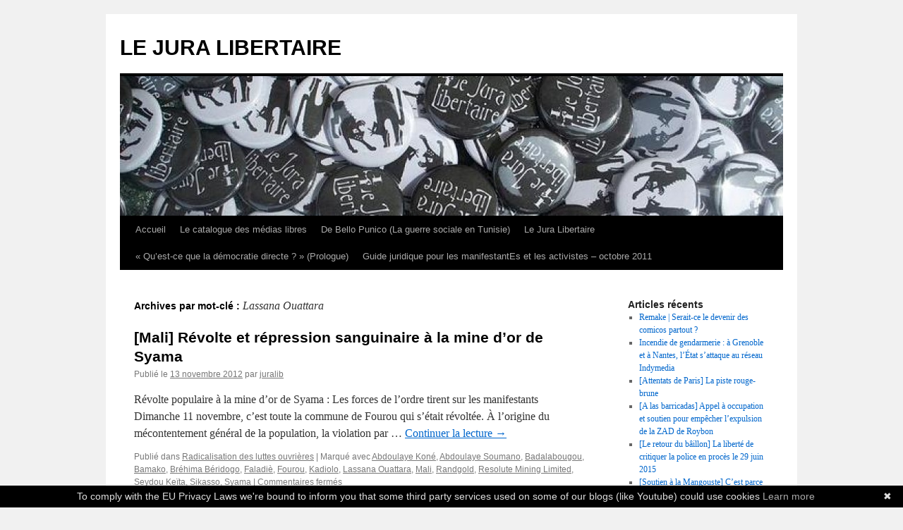

--- FILE ---
content_type: text/html; charset=UTF-8
request_url: https://juralib.noblogs.org/tag/lassana-ouattara/
body_size: 25806
content:
<!DOCTYPE html>
<html lang="fr-FR">
<head>
<meta charset="UTF-8" />
<title>
Lassana Ouattara | LE JURA LIBERTAIRE	</title>
<link rel="profile" href="https://gmpg.org/xfn/11" />
<link rel="stylesheet" type="text/css" media="all" href="https://juralib.noblogs.org/wp-content/themes/twentyten/style.css?ver=20251202" />
<link rel="pingback" href="https://juralib.noblogs.org/xmlrpc.php">
<meta name='robots' content='max-image-preview:large' />
<link rel="alternate" type="application/rss+xml" title="LE JURA LIBERTAIRE &raquo; Flux" href="https://juralib.noblogs.org/feed/" />
<link rel="alternate" type="application/rss+xml" title="LE JURA LIBERTAIRE &raquo; Flux des commentaires" href="https://juralib.noblogs.org/comments/feed/" />
<link rel="alternate" type="application/rss+xml" title="LE JURA LIBERTAIRE &raquo; Flux de l’étiquette Lassana Ouattara" href="https://juralib.noblogs.org/tag/lassana-ouattara/feed/" />
<style id='wp-img-auto-sizes-contain-inline-css' type='text/css'>
img:is([sizes=auto i],[sizes^="auto," i]){contain-intrinsic-size:3000px 1500px}
/*# sourceURL=wp-img-auto-sizes-contain-inline-css */
</style>
<style id='wp-block-library-inline-css' type='text/css'>
:root{--wp-block-synced-color:#7a00df;--wp-block-synced-color--rgb:122,0,223;--wp-bound-block-color:var(--wp-block-synced-color);--wp-editor-canvas-background:#ddd;--wp-admin-theme-color:#007cba;--wp-admin-theme-color--rgb:0,124,186;--wp-admin-theme-color-darker-10:#006ba1;--wp-admin-theme-color-darker-10--rgb:0,107,160.5;--wp-admin-theme-color-darker-20:#005a87;--wp-admin-theme-color-darker-20--rgb:0,90,135;--wp-admin-border-width-focus:2px}@media (min-resolution:192dpi){:root{--wp-admin-border-width-focus:1.5px}}.wp-element-button{cursor:pointer}:root .has-very-light-gray-background-color{background-color:#eee}:root .has-very-dark-gray-background-color{background-color:#313131}:root .has-very-light-gray-color{color:#eee}:root .has-very-dark-gray-color{color:#313131}:root .has-vivid-green-cyan-to-vivid-cyan-blue-gradient-background{background:linear-gradient(135deg,#00d084,#0693e3)}:root .has-purple-crush-gradient-background{background:linear-gradient(135deg,#34e2e4,#4721fb 50%,#ab1dfe)}:root .has-hazy-dawn-gradient-background{background:linear-gradient(135deg,#faaca8,#dad0ec)}:root .has-subdued-olive-gradient-background{background:linear-gradient(135deg,#fafae1,#67a671)}:root .has-atomic-cream-gradient-background{background:linear-gradient(135deg,#fdd79a,#004a59)}:root .has-nightshade-gradient-background{background:linear-gradient(135deg,#330968,#31cdcf)}:root .has-midnight-gradient-background{background:linear-gradient(135deg,#020381,#2874fc)}:root{--wp--preset--font-size--normal:16px;--wp--preset--font-size--huge:42px}.has-regular-font-size{font-size:1em}.has-larger-font-size{font-size:2.625em}.has-normal-font-size{font-size:var(--wp--preset--font-size--normal)}.has-huge-font-size{font-size:var(--wp--preset--font-size--huge)}.has-text-align-center{text-align:center}.has-text-align-left{text-align:left}.has-text-align-right{text-align:right}.has-fit-text{white-space:nowrap!important}#end-resizable-editor-section{display:none}.aligncenter{clear:both}.items-justified-left{justify-content:flex-start}.items-justified-center{justify-content:center}.items-justified-right{justify-content:flex-end}.items-justified-space-between{justify-content:space-between}.screen-reader-text{border:0;clip-path:inset(50%);height:1px;margin:-1px;overflow:hidden;padding:0;position:absolute;width:1px;word-wrap:normal!important}.screen-reader-text:focus{background-color:#ddd;clip-path:none;color:#444;display:block;font-size:1em;height:auto;left:5px;line-height:normal;padding:15px 23px 14px;text-decoration:none;top:5px;width:auto;z-index:100000}html :where(.has-border-color){border-style:solid}html :where([style*=border-top-color]){border-top-style:solid}html :where([style*=border-right-color]){border-right-style:solid}html :where([style*=border-bottom-color]){border-bottom-style:solid}html :where([style*=border-left-color]){border-left-style:solid}html :where([style*=border-width]){border-style:solid}html :where([style*=border-top-width]){border-top-style:solid}html :where([style*=border-right-width]){border-right-style:solid}html :where([style*=border-bottom-width]){border-bottom-style:solid}html :where([style*=border-left-width]){border-left-style:solid}html :where(img[class*=wp-image-]){height:auto;max-width:100%}:where(figure){margin:0 0 1em}html :where(.is-position-sticky){--wp-admin--admin-bar--position-offset:var(--wp-admin--admin-bar--height,0px)}@media screen and (max-width:600px){html :where(.is-position-sticky){--wp-admin--admin-bar--position-offset:0px}}

/*# sourceURL=wp-block-library-inline-css */
</style><style id='global-styles-inline-css' type='text/css'>
:root{--wp--preset--aspect-ratio--square: 1;--wp--preset--aspect-ratio--4-3: 4/3;--wp--preset--aspect-ratio--3-4: 3/4;--wp--preset--aspect-ratio--3-2: 3/2;--wp--preset--aspect-ratio--2-3: 2/3;--wp--preset--aspect-ratio--16-9: 16/9;--wp--preset--aspect-ratio--9-16: 9/16;--wp--preset--color--black: #000;--wp--preset--color--cyan-bluish-gray: #abb8c3;--wp--preset--color--white: #fff;--wp--preset--color--pale-pink: #f78da7;--wp--preset--color--vivid-red: #cf2e2e;--wp--preset--color--luminous-vivid-orange: #ff6900;--wp--preset--color--luminous-vivid-amber: #fcb900;--wp--preset--color--light-green-cyan: #7bdcb5;--wp--preset--color--vivid-green-cyan: #00d084;--wp--preset--color--pale-cyan-blue: #8ed1fc;--wp--preset--color--vivid-cyan-blue: #0693e3;--wp--preset--color--vivid-purple: #9b51e0;--wp--preset--color--blue: #0066cc;--wp--preset--color--medium-gray: #666;--wp--preset--color--light-gray: #f1f1f1;--wp--preset--gradient--vivid-cyan-blue-to-vivid-purple: linear-gradient(135deg,rgb(6,147,227) 0%,rgb(155,81,224) 100%);--wp--preset--gradient--light-green-cyan-to-vivid-green-cyan: linear-gradient(135deg,rgb(122,220,180) 0%,rgb(0,208,130) 100%);--wp--preset--gradient--luminous-vivid-amber-to-luminous-vivid-orange: linear-gradient(135deg,rgb(252,185,0) 0%,rgb(255,105,0) 100%);--wp--preset--gradient--luminous-vivid-orange-to-vivid-red: linear-gradient(135deg,rgb(255,105,0) 0%,rgb(207,46,46) 100%);--wp--preset--gradient--very-light-gray-to-cyan-bluish-gray: linear-gradient(135deg,rgb(238,238,238) 0%,rgb(169,184,195) 100%);--wp--preset--gradient--cool-to-warm-spectrum: linear-gradient(135deg,rgb(74,234,220) 0%,rgb(151,120,209) 20%,rgb(207,42,186) 40%,rgb(238,44,130) 60%,rgb(251,105,98) 80%,rgb(254,248,76) 100%);--wp--preset--gradient--blush-light-purple: linear-gradient(135deg,rgb(255,206,236) 0%,rgb(152,150,240) 100%);--wp--preset--gradient--blush-bordeaux: linear-gradient(135deg,rgb(254,205,165) 0%,rgb(254,45,45) 50%,rgb(107,0,62) 100%);--wp--preset--gradient--luminous-dusk: linear-gradient(135deg,rgb(255,203,112) 0%,rgb(199,81,192) 50%,rgb(65,88,208) 100%);--wp--preset--gradient--pale-ocean: linear-gradient(135deg,rgb(255,245,203) 0%,rgb(182,227,212) 50%,rgb(51,167,181) 100%);--wp--preset--gradient--electric-grass: linear-gradient(135deg,rgb(202,248,128) 0%,rgb(113,206,126) 100%);--wp--preset--gradient--midnight: linear-gradient(135deg,rgb(2,3,129) 0%,rgb(40,116,252) 100%);--wp--preset--font-size--small: 13px;--wp--preset--font-size--medium: 20px;--wp--preset--font-size--large: 36px;--wp--preset--font-size--x-large: 42px;--wp--preset--spacing--20: 0.44rem;--wp--preset--spacing--30: 0.67rem;--wp--preset--spacing--40: 1rem;--wp--preset--spacing--50: 1.5rem;--wp--preset--spacing--60: 2.25rem;--wp--preset--spacing--70: 3.38rem;--wp--preset--spacing--80: 5.06rem;--wp--preset--shadow--natural: 6px 6px 9px rgba(0, 0, 0, 0.2);--wp--preset--shadow--deep: 12px 12px 50px rgba(0, 0, 0, 0.4);--wp--preset--shadow--sharp: 6px 6px 0px rgba(0, 0, 0, 0.2);--wp--preset--shadow--outlined: 6px 6px 0px -3px rgb(255, 255, 255), 6px 6px rgb(0, 0, 0);--wp--preset--shadow--crisp: 6px 6px 0px rgb(0, 0, 0);}:where(.is-layout-flex){gap: 0.5em;}:where(.is-layout-grid){gap: 0.5em;}body .is-layout-flex{display: flex;}.is-layout-flex{flex-wrap: wrap;align-items: center;}.is-layout-flex > :is(*, div){margin: 0;}body .is-layout-grid{display: grid;}.is-layout-grid > :is(*, div){margin: 0;}:where(.wp-block-columns.is-layout-flex){gap: 2em;}:where(.wp-block-columns.is-layout-grid){gap: 2em;}:where(.wp-block-post-template.is-layout-flex){gap: 1.25em;}:where(.wp-block-post-template.is-layout-grid){gap: 1.25em;}.has-black-color{color: var(--wp--preset--color--black) !important;}.has-cyan-bluish-gray-color{color: var(--wp--preset--color--cyan-bluish-gray) !important;}.has-white-color{color: var(--wp--preset--color--white) !important;}.has-pale-pink-color{color: var(--wp--preset--color--pale-pink) !important;}.has-vivid-red-color{color: var(--wp--preset--color--vivid-red) !important;}.has-luminous-vivid-orange-color{color: var(--wp--preset--color--luminous-vivid-orange) !important;}.has-luminous-vivid-amber-color{color: var(--wp--preset--color--luminous-vivid-amber) !important;}.has-light-green-cyan-color{color: var(--wp--preset--color--light-green-cyan) !important;}.has-vivid-green-cyan-color{color: var(--wp--preset--color--vivid-green-cyan) !important;}.has-pale-cyan-blue-color{color: var(--wp--preset--color--pale-cyan-blue) !important;}.has-vivid-cyan-blue-color{color: var(--wp--preset--color--vivid-cyan-blue) !important;}.has-vivid-purple-color{color: var(--wp--preset--color--vivid-purple) !important;}.has-black-background-color{background-color: var(--wp--preset--color--black) !important;}.has-cyan-bluish-gray-background-color{background-color: var(--wp--preset--color--cyan-bluish-gray) !important;}.has-white-background-color{background-color: var(--wp--preset--color--white) !important;}.has-pale-pink-background-color{background-color: var(--wp--preset--color--pale-pink) !important;}.has-vivid-red-background-color{background-color: var(--wp--preset--color--vivid-red) !important;}.has-luminous-vivid-orange-background-color{background-color: var(--wp--preset--color--luminous-vivid-orange) !important;}.has-luminous-vivid-amber-background-color{background-color: var(--wp--preset--color--luminous-vivid-amber) !important;}.has-light-green-cyan-background-color{background-color: var(--wp--preset--color--light-green-cyan) !important;}.has-vivid-green-cyan-background-color{background-color: var(--wp--preset--color--vivid-green-cyan) !important;}.has-pale-cyan-blue-background-color{background-color: var(--wp--preset--color--pale-cyan-blue) !important;}.has-vivid-cyan-blue-background-color{background-color: var(--wp--preset--color--vivid-cyan-blue) !important;}.has-vivid-purple-background-color{background-color: var(--wp--preset--color--vivid-purple) !important;}.has-black-border-color{border-color: var(--wp--preset--color--black) !important;}.has-cyan-bluish-gray-border-color{border-color: var(--wp--preset--color--cyan-bluish-gray) !important;}.has-white-border-color{border-color: var(--wp--preset--color--white) !important;}.has-pale-pink-border-color{border-color: var(--wp--preset--color--pale-pink) !important;}.has-vivid-red-border-color{border-color: var(--wp--preset--color--vivid-red) !important;}.has-luminous-vivid-orange-border-color{border-color: var(--wp--preset--color--luminous-vivid-orange) !important;}.has-luminous-vivid-amber-border-color{border-color: var(--wp--preset--color--luminous-vivid-amber) !important;}.has-light-green-cyan-border-color{border-color: var(--wp--preset--color--light-green-cyan) !important;}.has-vivid-green-cyan-border-color{border-color: var(--wp--preset--color--vivid-green-cyan) !important;}.has-pale-cyan-blue-border-color{border-color: var(--wp--preset--color--pale-cyan-blue) !important;}.has-vivid-cyan-blue-border-color{border-color: var(--wp--preset--color--vivid-cyan-blue) !important;}.has-vivid-purple-border-color{border-color: var(--wp--preset--color--vivid-purple) !important;}.has-vivid-cyan-blue-to-vivid-purple-gradient-background{background: var(--wp--preset--gradient--vivid-cyan-blue-to-vivid-purple) !important;}.has-light-green-cyan-to-vivid-green-cyan-gradient-background{background: var(--wp--preset--gradient--light-green-cyan-to-vivid-green-cyan) !important;}.has-luminous-vivid-amber-to-luminous-vivid-orange-gradient-background{background: var(--wp--preset--gradient--luminous-vivid-amber-to-luminous-vivid-orange) !important;}.has-luminous-vivid-orange-to-vivid-red-gradient-background{background: var(--wp--preset--gradient--luminous-vivid-orange-to-vivid-red) !important;}.has-very-light-gray-to-cyan-bluish-gray-gradient-background{background: var(--wp--preset--gradient--very-light-gray-to-cyan-bluish-gray) !important;}.has-cool-to-warm-spectrum-gradient-background{background: var(--wp--preset--gradient--cool-to-warm-spectrum) !important;}.has-blush-light-purple-gradient-background{background: var(--wp--preset--gradient--blush-light-purple) !important;}.has-blush-bordeaux-gradient-background{background: var(--wp--preset--gradient--blush-bordeaux) !important;}.has-luminous-dusk-gradient-background{background: var(--wp--preset--gradient--luminous-dusk) !important;}.has-pale-ocean-gradient-background{background: var(--wp--preset--gradient--pale-ocean) !important;}.has-electric-grass-gradient-background{background: var(--wp--preset--gradient--electric-grass) !important;}.has-midnight-gradient-background{background: var(--wp--preset--gradient--midnight) !important;}.has-small-font-size{font-size: var(--wp--preset--font-size--small) !important;}.has-medium-font-size{font-size: var(--wp--preset--font-size--medium) !important;}.has-large-font-size{font-size: var(--wp--preset--font-size--large) !important;}.has-x-large-font-size{font-size: var(--wp--preset--font-size--x-large) !important;}
/*# sourceURL=global-styles-inline-css */
</style>

<style id='classic-theme-styles-inline-css' type='text/css'>
/*! This file is auto-generated */
.wp-block-button__link{color:#fff;background-color:#32373c;border-radius:9999px;box-shadow:none;text-decoration:none;padding:calc(.667em + 2px) calc(1.333em + 2px);font-size:1.125em}.wp-block-file__button{background:#32373c;color:#fff;text-decoration:none}
/*# sourceURL=/wp-includes/css/classic-themes.min.css */
</style>
<link rel='stylesheet' id='wp-syntax-css-css' href='https://juralib.noblogs.org/wp-content/plugins/wp-syntax/css/wp-syntax.css?ver=1.2' type='text/css' media='all' />
<link rel='stylesheet' id='twentyten-block-style-css' href='https://juralib.noblogs.org/wp-content/themes/twentyten/blocks.css?ver=20250220' type='text/css' media='all' />
<script type="text/javascript" src="https://juralib.noblogs.org/wp-includes/js/jquery/jquery.min.js?ver=3.7.1" id="jquery-core-js"></script>
<script type="text/javascript" src="https://juralib.noblogs.org/wp-includes/js/jquery/jquery-migrate.min.js?ver=3.4.1" id="jquery-migrate-js"></script>
<link rel="https://api.w.org/" href="https://juralib.noblogs.org/wp-json/" /><link rel="alternate" title="JSON" type="application/json" href="https://juralib.noblogs.org/wp-json/wp/v2/tags/2915" /><link rel="EditURI" type="application/rsd+xml" title="RSD" href="https://juralib.noblogs.org/xmlrpc.php?rsd" />
<meta name="generator" content="WordPress 6.9" />
		<style type="text/css" id="wp-custom-css">
			
		</style>
		</head>

<body class="archive tag tag-lassana-ouattara tag-2915 custom-background wp-theme-twentyten">
<div id="wrapper" class="hfeed">
		<a href="#content" class="screen-reader-text skip-link">Aller au contenu</a>
	<div id="header">
		<div id="masthead">
			<div id="branding" role="banner">
									<div id="site-title">
						<span>
							<a href="https://juralib.noblogs.org/" rel="home" >LE JURA LIBERTAIRE</a>
						</span>
					</div>
					<img src="https://juralib.noblogs.org/files/2011/05/cropped-00.jpg" width="940" height="198" alt="LE JURA LIBERTAIRE" decoding="async" fetchpriority="high" />			</div><!-- #branding -->

			<div id="access" role="navigation">
				<div class="menu"><ul>
<li ><a href="https://juralib.noblogs.org/">Accueil</a></li><li class="page_item page-item-7927"><a href="https://juralib.noblogs.org/le-catalogue-des-medias-libres/">Le catalogue des médias libres</a></li>
<li class="page_item page-item-1433"><a href="https://juralib.noblogs.org/de-bello-punico-la-guerre-sociale-en-tunisie/">De Bello Punico (La guerre sociale en Tunisie)</a></li>
<li class="page_item page-item-2"><a href="https://juralib.noblogs.org/sample-page/">Le Jura Libertaire</a></li>
<li class="page_item page-item-333"><a href="https://juralib.noblogs.org/quest-ce-que-la-democratie-directe-prologue/">« Qu&rsquo;est-ce que la démocratie directe ? » (Prologue)</a></li>
<li class="page_item page-item-172"><a href="https://juralib.noblogs.org/guide-juridique-pour-les-manifestantes-et-les-activistes-mai-2011/">Guide juridique pour les manifestantEs et les activistes &#8211; octobre 2011</a></li>
</ul></div>
			</div><!-- #access -->
		</div><!-- #masthead -->
	</div><!-- #header -->

	<div id="main">

		<div id="container">
			<div id="content" role="main">

				<h1 class="page-title">
				Archives par mot-clé&nbsp;: <span>Lassana Ouattara</span>				</h1>

				



	
			<div id="post-15229" class="post-15229 post type-post status-publish format-standard hentry category-radicalisation-des-luttes-ouvrieres tag-abdoulaye-kone tag-abdoulaye-soumano tag-badalabougou tag-bamako tag-brehima-beridogo tag-faladie tag-fourou tag-kadiolo tag-lassana-ouattara tag-mali tag-randgold tag-resolute-mining-limited tag-seydou-keita tag-sikasso tag-syama">
			<h2 class="entry-title"><a href="https://juralib.noblogs.org/2012/11/13/mali-revolte-et-repression-sanguinaire-a-la-mine-dor-de-syama/" rel="bookmark">[Mali] Révolte et répression sanguinaire à la mine d&rsquo;or de Syama</a></h2>

			<div class="entry-meta">
				<span class="meta-prep meta-prep-author">Publié le</span> <a href="https://juralib.noblogs.org/2012/11/13/mali-revolte-et-repression-sanguinaire-a-la-mine-dor-de-syama/" title="13:38" rel="bookmark"><span class="entry-date">13 novembre 2012</span></a> <span class="meta-sep">par</span> <span class="author vcard"><a class="url fn n" href="https://juralib.noblogs.org/author/juralib/" title="Afficher tous les articles par juralib">juralib</a></span>			</div><!-- .entry-meta -->

					<div class="entry-summary">
				<p>Révolte populaire à la mine d’or de Syama : Les forces de l’ordre tirent sur les manifestants Dimanche 11 novembre, c’est toute la commune de Fourou qui s’était révoltée. À l’origine du mécontentement général de la population, la violation par &hellip; <a href="https://juralib.noblogs.org/2012/11/13/mali-revolte-et-repression-sanguinaire-a-la-mine-dor-de-syama/">Continuer la lecture <span class="meta-nav">&rarr;</span></a></p>
			</div><!-- .entry-summary -->
	
			<div class="entry-utility">
									<span class="cat-links">
						<span class="entry-utility-prep entry-utility-prep-cat-links">Publié dans</span> <a href="https://juralib.noblogs.org/category/la-liberte-est-le-crime-qui-contient-tous-les-crimes/radicalisation-des-luttes-ouvrieres/" rel="category tag">Radicalisation des luttes ouvrières</a>					</span>
					<span class="meta-sep">|</span>
				
								<span class="tag-links">
					<span class="entry-utility-prep entry-utility-prep-tag-links">Marqué avec</span> <a href="https://juralib.noblogs.org/tag/abdoulaye-kone/" rel="tag">Abdoulaye Koné</a>, <a href="https://juralib.noblogs.org/tag/abdoulaye-soumano/" rel="tag">Abdoulaye Soumano</a>, <a href="https://juralib.noblogs.org/tag/badalabougou/" rel="tag">Badalabougou</a>, <a href="https://juralib.noblogs.org/tag/bamako/" rel="tag">Bamako</a>, <a href="https://juralib.noblogs.org/tag/brehima-beridogo/" rel="tag">Bréhima Béridogo</a>, <a href="https://juralib.noblogs.org/tag/faladie/" rel="tag">Faladiè</a>, <a href="https://juralib.noblogs.org/tag/fourou/" rel="tag">Fourou</a>, <a href="https://juralib.noblogs.org/tag/kadiolo/" rel="tag">Kadiolo</a>, <a href="https://juralib.noblogs.org/tag/lassana-ouattara/" rel="tag">Lassana Ouattara</a>, <a href="https://juralib.noblogs.org/tag/mali/" rel="tag">Mali</a>, <a href="https://juralib.noblogs.org/tag/randgold/" rel="tag">Randgold</a>, <a href="https://juralib.noblogs.org/tag/resolute-mining-limited/" rel="tag">Resolute Mining Limited</a>, <a href="https://juralib.noblogs.org/tag/seydou-keita/" rel="tag">Seydou Keïta</a>, <a href="https://juralib.noblogs.org/tag/sikasso/" rel="tag">Sikasso</a>, <a href="https://juralib.noblogs.org/tag/syama/" rel="tag">Syama</a>				</span>
				<span class="meta-sep">|</span>
				
				<span class="comments-link"><span>Commentaires fermés<span class="screen-reader-text"> sur [Mali] Révolte et répression sanguinaire à la mine d&rsquo;or de Syama</span></span></span>

							</div><!-- .entry-utility -->
		</div><!-- #post-15229 -->

		
	

			</div><!-- #content -->
		</div><!-- #container -->


		<div id="primary" class="widget-area" role="complementary">
			<ul class="xoxo">


		<li id="recent-posts-2" class="widget-container widget_recent_entries">
		<h3 class="widget-title">Articles récents</h3>
		<ul>
											<li>
					<a href="https://juralib.noblogs.org/2018/01/10/remake-serait-ce-le-devenir-des-comicos-partout/">Remake | Serait-ce le devenir des comicos partout ?</a>
									</li>
											<li>
					<a href="https://juralib.noblogs.org/2017/09/25/incendie-de-gendarmerie-a-grenoble-et-a-nantes-letat-sattaque-au-reseau-indymedia/">Incendie de gendarmerie : à Grenoble et à Nantes, l&rsquo;État s&rsquo;attaque au réseau Indymedia</a>
									</li>
											<li>
					<a href="https://juralib.noblogs.org/2015/11/29/attentats-de-paris-la-piste-rouge-brune/">[Attentats de Paris] La piste rouge-brune</a>
									</li>
											<li>
					<a href="https://juralib.noblogs.org/2015/06/21/a-las-barricadas-appel-a-occupation-et-soutien-pour-empecher-lexpulsion-de-la-zad-de-roybon/">[A las barricadas] Appel à occupation et soutien pour empêcher l&rsquo;expulsion de la ZAD de Roybon</a>
									</li>
											<li>
					<a href="https://juralib.noblogs.org/2015/06/19/le-retour-du-baillon-la-liberte-de-critiquer-la-police-en-proces-le-29-juin-2015/">[Le retour du bâillon] La liberté de critiquer la police en procès le 29 juin 2015</a>
									</li>
											<li>
					<a href="https://juralib.noblogs.org/2015/06/19/soutien-a-la-mangouste-cest-parce-que-nous-voulons-vivre-dans-des-conditions-materielles-decentes-que-nous-rentrons-en-contradiction-avec-ce-monde-triste-cynique-et-non-vivant-et-vice-versa/">[Soutien à la Mangouste] C&rsquo;est parce que nous voulons vivre dans des conditions matérielles décentes que nous rentrons en contradiction avec ce monde triste, cynique et non-vivant et vice-versa</a>
									</li>
											<li>
					<a href="https://juralib.noblogs.org/2015/06/16/peupler-les-annees-a-venir-d%ca%bcune-tentative-qui-susciterait-autre-chose-que-le-desir-d%ca%bcun-retour-a-l%ca%bcordre-de-la-zad-aux-communaux/">[Peupler les années à venir dʼune tentative qui susciterait autre chose que le désir dʼun retour à lʼordre] De la ZAD aux Communaux ?</a>
									</li>
											<li>
					<a href="https://juralib.noblogs.org/2015/06/13/je-vous-parle-de-lusine-entretien-avec-remy-ouvrier-robot-et-revolte/">[« Je vous parle de l’usine »] Entretien avec Rémy, ouvrier-robot et révolté</a>
									</li>
											<li>
					<a href="https://juralib.noblogs.org/2015/06/12/chronique-de-la-hoggra-des-elus-utilisent-desormais-la-mort-dun-manifestant-pour-tenter-de-legitimer-encore-davantage-un-dispositif-policier-militarise/">[Chronique de la hoggra] Des élus utilisent désormais la mort d&rsquo;un manifestant pour tenter de légitimer encore davantage un dispositif policier militarisé</a>
									</li>
											<li>
					<a href="https://juralib.noblogs.org/2015/06/10/center-parcs-degage-discussion-en-marge-de-la-commission-dacceptabilite-jeudi-11-juin-a-poligny-jura/">[Center Parcs dégage !] Discussion en marge de la Commission d&rsquo;acceptabilité jeudi 11 juin à Poligny (Jura)</a>
									</li>
											<li>
					<a href="https://juralib.noblogs.org/2015/06/03/lille-retour-sur-le-proces-dit-de-la-mutuelle-des-fraudeurs/">[Lille] Retour sur le procès dit « de la mutuelle des fraudeurs »</a>
									</li>
											<li>
					<a href="https://juralib.noblogs.org/2015/05/31/mifip-5-pratiques-de-base-pour-survivre-en-milieu-numerique/">[MIFIP] 5 pratiques de base pour survivre en milieu numérique</a>
									</li>
					</ul>

		</li><li id="recent-comments-2" class="widget-container widget_recent_comments"><h3 class="widget-title">Commentaires récents</h3><ul id="recentcomments"><li class="recentcomments"><span class="comment-author-link"><a href="http://inventin.lautre.net" class="url" rel="ugc external nofollow">Lukas</a></span> dans <a href="https://juralib.noblogs.org/le-catalogue-des-medias-libres/#comment-199315">Le catalogue des médias libres</a></li><li class="recentcomments"><span class="comment-author-link"><a href="http://www.socialisme-libertaire.fr/" class="url" rel="ugc external nofollow">Socialisme libertaire</a></span> dans <a href="https://juralib.noblogs.org/le-catalogue-des-medias-libres/#comment-199265">Le catalogue des médias libres</a></li><li class="recentcomments"><span class="comment-author-link"><a href="http://lignesdeforce.wordpress.com" class="url" rel="ugc external nofollow">Guillon</a></span> dans <a href="https://juralib.noblogs.org/le-catalogue-des-medias-libres/#comment-196784">Le catalogue des médias libres</a></li><li class="recentcomments"><span class="comment-author-link">AntiTt</span> dans <a href="https://juralib.noblogs.org/2014/05/20/dijon-les-tanneries-demenagent-tour-dhorizon-et-appel-a-soutien/#comment-192429">[Dijon] Les Tanneries déménagent ! Tour d&rsquo;horizon et appel à soutien</a></li><li class="recentcomments"><span class="comment-author-link">NiqueTonMaire</span> dans <a href="https://juralib.noblogs.org/2014/05/20/dijon-les-tanneries-demenagent-tour-dhorizon-et-appel-a-soutien/#comment-192428">[Dijon] Les Tanneries déménagent ! Tour d&rsquo;horizon et appel à soutien</a></li></ul></li><li id="search-2" class="widget-container widget_search"><form role="search" method="get" id="searchform" class="searchform" action="https://juralib.noblogs.org/">
				<div>
					<label class="screen-reader-text" for="s">Rechercher :</label>
					<input type="text" value="" name="s" id="s" />
					<input type="submit" id="searchsubmit" value="Rechercher" />
				</div>
			</form></li><li id="archives-2" class="widget-container widget_archive"><h3 class="widget-title">Archives</h3>		<label class="screen-reader-text" for="archives-dropdown-2">Archives</label>
		<select id="archives-dropdown-2" name="archive-dropdown">
			
			<option value="">Sélectionner un mois</option>
				<option value='https://juralib.noblogs.org/2018/01/'> janvier 2018 &nbsp;(1)</option>
	<option value='https://juralib.noblogs.org/2017/09/'> septembre 2017 &nbsp;(1)</option>
	<option value='https://juralib.noblogs.org/2015/11/'> novembre 2015 &nbsp;(1)</option>
	<option value='https://juralib.noblogs.org/2015/06/'> juin 2015 &nbsp;(8)</option>
	<option value='https://juralib.noblogs.org/2015/05/'> mai 2015 &nbsp;(17)</option>
	<option value='https://juralib.noblogs.org/2015/04/'> avril 2015 &nbsp;(22)</option>
	<option value='https://juralib.noblogs.org/2015/03/'> mars 2015 &nbsp;(49)</option>
	<option value='https://juralib.noblogs.org/2015/02/'> février 2015 &nbsp;(84)</option>
	<option value='https://juralib.noblogs.org/2015/01/'> janvier 2015 &nbsp;(61)</option>
	<option value='https://juralib.noblogs.org/2014/12/'> décembre 2014 &nbsp;(75)</option>
	<option value='https://juralib.noblogs.org/2014/11/'> novembre 2014 &nbsp;(66)</option>
	<option value='https://juralib.noblogs.org/2014/10/'> octobre 2014 &nbsp;(3)</option>
	<option value='https://juralib.noblogs.org/2014/09/'> septembre 2014 &nbsp;(1)</option>
	<option value='https://juralib.noblogs.org/2014/08/'> août 2014 &nbsp;(13)</option>
	<option value='https://juralib.noblogs.org/2014/07/'> juillet 2014 &nbsp;(15)</option>
	<option value='https://juralib.noblogs.org/2014/06/'> juin 2014 &nbsp;(14)</option>
	<option value='https://juralib.noblogs.org/2014/05/'> mai 2014 &nbsp;(29)</option>
	<option value='https://juralib.noblogs.org/2014/04/'> avril 2014 &nbsp;(90)</option>
	<option value='https://juralib.noblogs.org/2014/03/'> mars 2014 &nbsp;(89)</option>
	<option value='https://juralib.noblogs.org/2014/02/'> février 2014 &nbsp;(40)</option>
	<option value='https://juralib.noblogs.org/2014/01/'> janvier 2014 &nbsp;(34)</option>
	<option value='https://juralib.noblogs.org/2013/12/'> décembre 2013 &nbsp;(47)</option>
	<option value='https://juralib.noblogs.org/2013/11/'> novembre 2013 &nbsp;(28)</option>
	<option value='https://juralib.noblogs.org/2013/10/'> octobre 2013 &nbsp;(29)</option>
	<option value='https://juralib.noblogs.org/2013/09/'> septembre 2013 &nbsp;(10)</option>
	<option value='https://juralib.noblogs.org/2013/08/'> août 2013 &nbsp;(32)</option>
	<option value='https://juralib.noblogs.org/2013/07/'> juillet 2013 &nbsp;(79)</option>
	<option value='https://juralib.noblogs.org/2013/06/'> juin 2013 &nbsp;(206)</option>
	<option value='https://juralib.noblogs.org/2013/05/'> mai 2013 &nbsp;(200)</option>
	<option value='https://juralib.noblogs.org/2013/04/'> avril 2013 &nbsp;(155)</option>
	<option value='https://juralib.noblogs.org/2013/03/'> mars 2013 &nbsp;(248)</option>
	<option value='https://juralib.noblogs.org/2013/02/'> février 2013 &nbsp;(141)</option>
	<option value='https://juralib.noblogs.org/2013/01/'> janvier 2013 &nbsp;(140)</option>
	<option value='https://juralib.noblogs.org/2012/12/'> décembre 2012 &nbsp;(310)</option>
	<option value='https://juralib.noblogs.org/2012/11/'> novembre 2012 &nbsp;(348)</option>
	<option value='https://juralib.noblogs.org/2012/10/'> octobre 2012 &nbsp;(233)</option>
	<option value='https://juralib.noblogs.org/2012/09/'> septembre 2012 &nbsp;(273)</option>
	<option value='https://juralib.noblogs.org/2012/08/'> août 2012 &nbsp;(108)</option>
	<option value='https://juralib.noblogs.org/2012/07/'> juillet 2012 &nbsp;(109)</option>
	<option value='https://juralib.noblogs.org/2012/06/'> juin 2012 &nbsp;(184)</option>
	<option value='https://juralib.noblogs.org/2012/05/'> mai 2012 &nbsp;(338)</option>
	<option value='https://juralib.noblogs.org/2012/04/'> avril 2012 &nbsp;(275)</option>
	<option value='https://juralib.noblogs.org/2012/03/'> mars 2012 &nbsp;(267)</option>
	<option value='https://juralib.noblogs.org/2012/02/'> février 2012 &nbsp;(251)</option>
	<option value='https://juralib.noblogs.org/2012/01/'> janvier 2012 &nbsp;(272)</option>
	<option value='https://juralib.noblogs.org/2011/12/'> décembre 2011 &nbsp;(243)</option>
	<option value='https://juralib.noblogs.org/2011/11/'> novembre 2011 &nbsp;(118)</option>
	<option value='https://juralib.noblogs.org/2011/10/'> octobre 2011 &nbsp;(59)</option>
	<option value='https://juralib.noblogs.org/2011/09/'> septembre 2011 &nbsp;(101)</option>
	<option value='https://juralib.noblogs.org/2011/08/'> août 2011 &nbsp;(80)</option>
	<option value='https://juralib.noblogs.org/2011/07/'> juillet 2011 &nbsp;(152)</option>
	<option value='https://juralib.noblogs.org/2011/06/'> juin 2011 &nbsp;(172)</option>
	<option value='https://juralib.noblogs.org/2011/05/'> mai 2011 &nbsp;(108)</option>

		</select>

			<script type="text/javascript">
/* <![CDATA[ */

( ( dropdownId ) => {
	const dropdown = document.getElementById( dropdownId );
	function onSelectChange() {
		setTimeout( () => {
			if ( 'escape' === dropdown.dataset.lastkey ) {
				return;
			}
			if ( dropdown.value ) {
				document.location.href = dropdown.value;
			}
		}, 250 );
	}
	function onKeyUp( event ) {
		if ( 'Escape' === event.key ) {
			dropdown.dataset.lastkey = 'escape';
		} else {
			delete dropdown.dataset.lastkey;
		}
	}
	function onClick() {
		delete dropdown.dataset.lastkey;
	}
	dropdown.addEventListener( 'keyup', onKeyUp );
	dropdown.addEventListener( 'click', onClick );
	dropdown.addEventListener( 'change', onSelectChange );
})( "archives-dropdown-2" );

//# sourceURL=WP_Widget_Archives%3A%3Awidget
/* ]]> */
</script>
</li><li id="categories-2" class="widget-container widget_categories"><h3 class="widget-title">Catégories</h3><form action="https://juralib.noblogs.org" method="get"><label class="screen-reader-text" for="cat">Catégories</label><select  name='cat' id='cat' class='postform'>
	<option value='-1'>Sélectionner une catégorie</option>
	<option class="level-0" value="276">Activités de la CNT&nbsp;&nbsp;(100)</option>
	<option class="level-0" value="6591">Alimentation&nbsp;&nbsp;(1)</option>
	<option class="level-0" value="274">Aménagement du territoire &#8211; Urbanisme&nbsp;&nbsp;(833)</option>
	<option class="level-0" value="350">Antifascisme&nbsp;&nbsp;(167)</option>
	<option class="level-0" value="341">Antipub&nbsp;&nbsp;(6)</option>
	<option class="level-0" value="409">Archives de l&rsquo;athéisme&nbsp;&nbsp;(70)</option>
	<option class="level-0" value="366">Autodéfense&nbsp;&nbsp;(28)</option>
	<option class="level-0" value="258">Avant-gardes&nbsp;&nbsp;(8)</option>
	<option class="level-0" value="13">Beau comme une prison qui brûle&nbsp;&nbsp;(608)</option>
	<option class="level-0" value="574">Critique des médias&nbsp;&nbsp;(188)</option>
	<option class="level-0" value="9">Cybernétique&nbsp;&nbsp;(42)</option>
	<option class="level-0" value="8">Debordiana&nbsp;&nbsp;(23)</option>
	<option class="level-0" value="2114">Dépassement de l&rsquo;art&nbsp;&nbsp;(4)</option>
	<option class="level-0" value="1963">Des armes des chouettes des brillantes&nbsp;&nbsp;(13)</option>
	<option class="level-0" value="2050">Do It Yourself&nbsp;&nbsp;(8)</option>
	<option class="level-0" value="326">Éducation&nbsp;&nbsp;(82)</option>
	<option class="level-0" value="251">Éducation&nbsp;&nbsp;(4)</option>
	<option class="level-0" value="541">España en el corazón&nbsp;&nbsp;(65)</option>
	<option class="level-0" value="2034">Femmes&nbsp;&nbsp;(1)</option>
	<option class="level-0" value="319">Fichages&nbsp;&nbsp;(21)</option>
	<option class="level-0" value="1">General&nbsp;&nbsp;(695)</option>
	<option class="level-0" value="293">Graffitis divers&nbsp;&nbsp;(147)</option>
	<option class="level-0" value="296">Initiatives libertaires&nbsp;&nbsp;(59)</option>
	<option class="level-0" value="368">L&rsquo;insurrection égyptienne et ses suites&nbsp;&nbsp;(176)</option>
	<option class="level-0" value="283">L&rsquo;insurrection grecque de décembre 2008 et ses suites&nbsp;&nbsp;(120)</option>
	<option class="level-0" value="280">L&rsquo;insurrection tunisienne et ses suites&nbsp;&nbsp;(317)</option>
	<option class="level-0" value="262">L&rsquo;Internationale lettriste&nbsp;&nbsp;(2)</option>
	<option class="level-0" value="259">L&rsquo;IS avant Mai 68&nbsp;&nbsp;(7)</option>
	<option class="level-0" value="10">La guerre de la liberté doit être faite avec colère&nbsp;&nbsp;(60)</option>
	<option class="level-0" value="5">La liberté est le crime qui contient tous les crimes&nbsp;&nbsp;(253)</option>
	<option class="level-0" value="41">La police travaille&nbsp;&nbsp;(588)</option>
	<option class="level-0" value="2146">La révolution égyptienne&nbsp;&nbsp;(1)</option>
	<option class="level-0" value="583">La révolution iranienne&nbsp;&nbsp;(4)</option>
	<option class="level-0" value="513">La révolution syrienne&nbsp;&nbsp;(116)</option>
	<option class="level-0" value="2053">La révolution tunisienne&nbsp;&nbsp;(21)</option>
	<option class="level-0" value="260">Le Bauhaus imaginiste&nbsp;&nbsp;(2)</option>
	<option class="level-0" value="278">Les luttes de classe en Chine&nbsp;&nbsp;(122)</option>
	<option class="level-0" value="282">Les luttes de classes en Algérie&nbsp;&nbsp;(58)</option>
	<option class="level-0" value="522">Les luttes de classes en Russie&nbsp;&nbsp;(72)</option>
	<option class="level-0" value="37">Les révoltes des migrants&nbsp;&nbsp;(281)</option>
	<option class="level-0" value="36">Lieux &amp; Urbanisme&nbsp;&nbsp;(39)</option>
	<option class="level-0" value="2048">Logement&nbsp;&nbsp;(20)</option>
	<option class="level-0" value="451">Luttes antimilitaristes&nbsp;&nbsp;(6)</option>
	<option class="level-0" value="255">Luttes antinucléaires&nbsp;&nbsp;(137)</option>
	<option class="level-0" value="295">Luttes des chômeurs et précaires&nbsp;&nbsp;(126)</option>
	<option class="level-0" value="356">Luttes des transports&nbsp;&nbsp;(36)</option>
	<option class="level-0" value="261">Luttes du logement&nbsp;&nbsp;(305)</option>
	<option class="level-0" value="289">Luttes féministes&nbsp;&nbsp;(104)</option>
	<option class="level-0" value="257">Luttes LGBT&nbsp;&nbsp;(33)</option>
	<option class="level-0" value="411">Luttes pour la terre&nbsp;&nbsp;(236)</option>
	<option class="level-0" value="2074">Musique&nbsp;&nbsp;(1)</option>
	<option class="level-0" value="12">Nos corps nous appartiennent&nbsp;&nbsp;(119)</option>
	<option class="level-0" value="362">Radicalisation des luttes ouvrières&nbsp;&nbsp;(208)</option>
	<option class="level-0" value="26">Rendez-vous&nbsp;&nbsp;(56)</option>
	<option class="level-0" value="272">Répression de la « mouvance anarcho-autonome » en France (2007-&#8230;)&nbsp;&nbsp;(170)</option>
	<option class="level-0" value="6562">Table de presse&nbsp;&nbsp;(1)</option>
	<option class="level-0" value="11">Terre&nbsp;&nbsp;(17)</option>
	<option class="level-0" value="417">Vidéosurveillance&nbsp;&nbsp;(37)</option>
	<option class="level-0" value="284">Violences policières et idéologie sécuritaire&nbsp;&nbsp;(1 150)</option>
</select>
</form><script type="text/javascript">
/* <![CDATA[ */

( ( dropdownId ) => {
	const dropdown = document.getElementById( dropdownId );
	function onSelectChange() {
		setTimeout( () => {
			if ( 'escape' === dropdown.dataset.lastkey ) {
				return;
			}
			if ( dropdown.value && parseInt( dropdown.value ) > 0 && dropdown instanceof HTMLSelectElement ) {
				dropdown.parentElement.submit();
			}
		}, 250 );
	}
	function onKeyUp( event ) {
		if ( 'Escape' === event.key ) {
			dropdown.dataset.lastkey = 'escape';
		} else {
			delete dropdown.dataset.lastkey;
		}
	}
	function onClick() {
		delete dropdown.dataset.lastkey;
	}
	dropdown.addEventListener( 'keyup', onKeyUp );
	dropdown.addEventListener( 'click', onClick );
	dropdown.addEventListener( 'change', onSelectChange );
})( "cat" );

//# sourceURL=WP_Widget_Categories%3A%3Awidget
/* ]]> */
</script>
</li><li id="tag_cloud-4" class="widget-container widget_tag_cloud"><h3 class="widget-title">Étiquettes</h3><div class="tagcloud"><ul class='wp-tag-cloud' role='list'>
	<li><a href="https://juralib.noblogs.org/tag/afrique-du-sud/" class="tag-cloud-link tag-link-816 tag-link-position-1" style="font-size: 9.448275862069pt;" aria-label="Afrique du Sud (67 éléments)">Afrique du Sud</a></li>
	<li><a href="https://juralib.noblogs.org/tag/antifa/" class="tag-cloud-link tag-link-34 tag-link-position-2" style="font-size: 14.436781609195pt;" aria-label="antifa (137 éléments)">antifa</a></li>
	<li><a href="https://juralib.noblogs.org/tag/antirep/" class="tag-cloud-link tag-link-72 tag-link-position-3" style="font-size: 19.425287356322pt;" aria-label="antirep (283 éléments)">antirep</a></li>
	<li><a href="https://juralib.noblogs.org/tag/antiterrorisme/" class="tag-cloud-link tag-link-724 tag-link-position-4" style="font-size: 16.206896551724pt;" aria-label="Antiterrorisme (177 éléments)">Antiterrorisme</a></li>
	<li><a href="https://juralib.noblogs.org/tag/athenes/" class="tag-cloud-link tag-link-245 tag-link-position-5" style="font-size: 8.1609195402299pt;" aria-label="Athènes (55 éléments)">Athènes</a></li>
	<li><a href="https://juralib.noblogs.org/tag/azawad/" class="tag-cloud-link tag-link-526 tag-link-position-6" style="font-size: 12.666666666667pt;" aria-label="Azawad (106 éléments)">Azawad</a></li>
	<li><a href="https://juralib.noblogs.org/tag/besancon/" class="tag-cloud-link tag-link-130 tag-link-position-7" style="font-size: 11.701149425287pt;" aria-label="Besançon (93 éléments)">Besançon</a></li>
	<li><a href="https://juralib.noblogs.org/tag/chronique-de-youv-derriere-les-barreaux/" class="tag-cloud-link tag-link-1679 tag-link-position-8" style="font-size: 18.620689655172pt;" aria-label="Chronique de Youv derrière les barreaux (248 éléments)">Chronique de Youv derrière les barreaux</a></li>
	<li><a href="https://juralib.noblogs.org/tag/dijon/" class="tag-cloud-link tag-link-111 tag-link-position-9" style="font-size: 10.091954022989pt;" aria-label="Dijon (73 éléments)">Dijon</a></li>
	<li><a href="https://juralib.noblogs.org/tag/francois-hollande/" class="tag-cloud-link tag-link-1641 tag-link-position-10" style="font-size: 8.1609195402299pt;" aria-label="François Hollande (55 éléments)">François Hollande</a></li>
	<li><a href="https://juralib.noblogs.org/tag/freres-musulmans/" class="tag-cloud-link tag-link-2151 tag-link-position-11" style="font-size: 8.3218390804598pt;" aria-label="Frères musulmans (56 éléments)">Frères musulmans</a></li>
	<li><a href="https://juralib.noblogs.org/tag/gafsa/" class="tag-cloud-link tag-link-507 tag-link-position-12" style="font-size: 10.413793103448pt;" aria-label="Gafsa (76 éléments)">Gafsa</a></li>
	<li><a href="https://juralib.noblogs.org/tag/grenoble/" class="tag-cloud-link tag-link-184 tag-link-position-13" style="font-size: 8.4827586206897pt;" aria-label="Grenoble (58 éléments)">Grenoble</a></li>
	<li><a href="https://juralib.noblogs.org/tag/italie/" class="tag-cloud-link tag-link-42 tag-link-position-14" style="font-size: 10.574712643678pt;" aria-label="Italie (79 éléments)">Italie</a></li>
	<li><a href="https://juralib.noblogs.org/tag/la-police-travaille/" class="tag-cloud-link tag-link-10036 tag-link-position-15" style="font-size: 17.333333333333pt;" aria-label="La police travaille (208 éléments)">La police travaille</a></li>
	<li><a href="https://juralib.noblogs.org/tag/le-caire/" class="tag-cloud-link tag-link-199 tag-link-position-16" style="font-size: 12.505747126437pt;" aria-label="Le Caire (104 éléments)">Le Caire</a></li>
	<li><a href="https://juralib.noblogs.org/tag/lille/" class="tag-cloud-link tag-link-325 tag-link-position-17" style="font-size: 9.1264367816092pt;" aria-label="Lille (64 éléments)">Lille</a></li>
	<li><a href="https://juralib.noblogs.org/tag/lyon/" class="tag-cloud-link tag-link-47 tag-link-position-18" style="font-size: 13.149425287356pt;" aria-label="Lyon (114 éléments)">Lyon</a></li>
	<li><a href="https://juralib.noblogs.org/tag/mali/" class="tag-cloud-link tag-link-682 tag-link-position-19" style="font-size: 11.862068965517pt;" aria-label="Mali (94 éléments)">Mali</a></li>
	<li><a href="https://juralib.noblogs.org/tag/manuel-valls/" class="tag-cloud-link tag-link-1341 tag-link-position-20" style="font-size: 12.183908045977pt;" aria-label="Manuel Valls (100 éléments)">Manuel Valls</a></li>
	<li><a href="https://juralib.noblogs.org/tag/marseille/" class="tag-cloud-link tag-link-48 tag-link-position-21" style="font-size: 13.149425287356pt;" aria-label="Marseille (115 éléments)">Marseille</a></li>
	<li><a href="https://juralib.noblogs.org/tag/mnla/" class="tag-cloud-link tag-link-685 tag-link-position-22" style="font-size: 11.057471264368pt;" aria-label="MNLA (85 éléments)">MNLA</a></li>
	<li><a href="https://juralib.noblogs.org/tag/montpellier/" class="tag-cloud-link tag-link-75 tag-link-position-23" style="font-size: 10.413793103448pt;" aria-label="Montpellier (76 éléments)">Montpellier</a></li>
	<li><a href="https://juralib.noblogs.org/tag/nantes/" class="tag-cloud-link tag-link-117 tag-link-position-24" style="font-size: 16.367816091954pt;" aria-label="Nantes (183 éléments)">Nantes</a></li>
	<li><a href="https://juralib.noblogs.org/tag/no-tav/" class="tag-cloud-link tag-link-129 tag-link-position-25" style="font-size: 12.022988505747pt;" aria-label="No TAV (96 éléments)">No TAV</a></li>
	<li><a href="https://juralib.noblogs.org/tag/notre-dame-des-landes/" class="tag-cloud-link tag-link-85 tag-link-position-26" style="font-size: 22pt;" aria-label="Notre-Dame-des-Landes (406 éléments)">Notre-Dame-des-Landes</a></li>
	<li><a href="https://juralib.noblogs.org/tag/paris/" class="tag-cloud-link tag-link-46 tag-link-position-27" style="font-size: 18.942528735632pt;" aria-label="Paris (263 éléments)">Paris</a></li>
	<li><a href="https://juralib.noblogs.org/tag/place-tahrir/" class="tag-cloud-link tag-link-512 tag-link-position-28" style="font-size: 8.8045977011494pt;" aria-label="place Tahrir (60 éléments)">place Tahrir</a></li>
	<li><a href="https://juralib.noblogs.org/tag/ps/" class="tag-cloud-link tag-link-2510 tag-link-position-29" style="font-size: 13.471264367816pt;" aria-label="PS (119 éléments)">PS</a></li>
	<li><a href="https://juralib.noblogs.org/tag/rennes/" class="tag-cloud-link tag-link-87 tag-link-position-30" style="font-size: 9.448275862069pt;" aria-label="Rennes (67 éléments)">Rennes</a></li>
	<li><a href="https://juralib.noblogs.org/tag/remi-fraisse/" class="tag-cloud-link tag-link-8719 tag-link-position-31" style="font-size: 9.448275862069pt;" aria-label="Rémi Fraisse (66 éléments)">Rémi Fraisse</a></li>
	<li><a href="https://juralib.noblogs.org/tag/resistons-ensemble/" class="tag-cloud-link tag-link-224 tag-link-position-32" style="font-size: 8.6436781609195pt;" aria-label="Résistons Ensemble (59 éléments)">Résistons Ensemble</a></li>
	<li><a href="https://juralib.noblogs.org/tag/seine-saint-denis/" class="tag-cloud-link tag-link-849 tag-link-position-33" style="font-size: 8pt;" aria-label="Seine-Saint-Denis (54 éléments)">Seine-Saint-Denis</a></li>
	<li><a href="https://juralib.noblogs.org/tag/sivens/" class="tag-cloud-link tag-link-8737 tag-link-position-34" style="font-size: 8.1609195402299pt;" aria-label="Sivens (55 éléments)">Sivens</a></li>
	<li><a href="https://juralib.noblogs.org/tag/squat/" class="tag-cloud-link tag-link-153 tag-link-position-35" style="font-size: 20.873563218391pt;" aria-label="squat (347 éléments)">squat</a></li>
	<li><a href="https://juralib.noblogs.org/tag/toulouse/" class="tag-cloud-link tag-link-39 tag-link-position-36" style="font-size: 17.333333333333pt;" aria-label="Toulouse (207 éléments)">Toulouse</a></li>
	<li><a href="https://juralib.noblogs.org/tag/tours/" class="tag-cloud-link tag-link-33 tag-link-position-37" style="font-size: 11.218390804598pt;" aria-label="Tours (86 éléments)">Tours</a></li>
	<li><a href="https://juralib.noblogs.org/tag/tunis/" class="tag-cloud-link tag-link-386 tag-link-position-38" style="font-size: 8pt;" aria-label="Tunis (54 éléments)">Tunis</a></li>
	<li><a href="https://juralib.noblogs.org/tag/ump/" class="tag-cloud-link tag-link-1238 tag-link-position-39" style="font-size: 8.4827586206897pt;" aria-label="UMP (58 éléments)">UMP</a></li>
	<li><a href="https://juralib.noblogs.org/tag/val-de-suse/" class="tag-cloud-link tag-link-128 tag-link-position-40" style="font-size: 9.9310344827586pt;" aria-label="Val-de-Suse (71 éléments)">Val-de-Suse</a></li>
	<li><a href="https://juralib.noblogs.org/tag/vinci/" class="tag-cloud-link tag-link-275 tag-link-position-41" style="font-size: 13.793103448276pt;" aria-label="Vinci (125 éléments)">Vinci</a></li>
	<li><a href="https://juralib.noblogs.org/tag/verite-et-justice/" class="tag-cloud-link tag-link-538 tag-link-position-42" style="font-size: 15.241379310345pt;" aria-label="Vérité et Justice (155 éléments)">Vérité et Justice</a></li>
	<li><a href="https://juralib.noblogs.org/tag/zad/" class="tag-cloud-link tag-link-530 tag-link-position-43" style="font-size: 21.35632183908pt;" aria-label="ZAD (373 éléments)">ZAD</a></li>
	<li><a href="https://juralib.noblogs.org/tag/editions-antisociales/" class="tag-cloud-link tag-link-340 tag-link-position-44" style="font-size: 18.781609195402pt;" aria-label="Éditions Antisociales (255 éléments)">Éditions Antisociales</a></li>
	<li><a href="https://juralib.noblogs.org/tag/etats-unis/" class="tag-cloud-link tag-link-479 tag-link-position-45" style="font-size: 9.1264367816092pt;" aria-label="États-Unis (63 éléments)">États-Unis</a></li>
</ul>
</div>
</li><li id="linkcat-281" class="widget-container widget_links"><h3 class="widget-title">Actualités et expressions anarchistes ou autonomes</h3>
	<ul class='xoxo blogroll'>
<li><a href="http://sysiphus-angrynewsfromaroundtheworld.blogspot.com/" target="_blank">Angry News From Around The World [anglais]</a></li>
<li><a href="https://culmine.noblogs.org/" target="_blank">Culmine</a></li>
<li><a href="http://www.occupiedlondon.org/blog/" title="Irregular updates and articles on the situation in Greece, in english" target="_blank">From The Greek Streets [anglais]</a></li>
<li><a href="https://www.informa-azione.info/" title="Controinformazione e lotta alla repressione" target="_blank">Informa-Azione [italien]</a></li>
<li><a href="http://laguerredanslame.tumblr.com/" title="Blog marxiste à vocation terroriste" target="_blank">La guerre dans l&#039;âme</a></li>
<li><a href="https://lelibrearbitre.wordpress.com/" title="Libre d&rsquo;accès et hors de contrôle" target="_blank">Le Libre Arbitre</a></li>
<li><a href="https://lereveil.ch/" title="Journal de la nébuleuse autonome romande" target="_blank">Le Réveil</a></li>
<li><a href="http://luciolesdanslanuit.blogspot.com/" title="Bulletin anarchiste du Nord-Est de Paris" target="_blank">Lucioles</a></li>
<li><a href="http://mmpapeur.blogspot.com/" target="_blank">Même pas peur</a></li>
<li><a href="http://sabotagemedia.blogspot.com/" title="« every tool is a weapon if you hold it right »" target="_blank">SabotageMedia</a></li>
<li><a href="http://signalfire.org/" title="News from the social front" target="_blank">Signalfire</a></li>
<li><a href="https://thisisourjob.wordpress.com/" title="“Revolt is passion, need, and desire. It is the splendid chaos of destruction leading to boundless creation.” —Marcelo Villarroel" target="_blank">This Is Our Job</a></li>

	</ul>
</li>
<li id="linkcat-298" class="widget-container widget_links"><h3 class="widget-title">Archives</h3>
	<ul class='xoxo blogroll'>
<li><a href="http://www.autonomiaobrera.net/" title="Luchas autónomas en el estado español durante la dictadura y la transición" target="_blank">Archivo digital de la autonomía obrera [espagnol]</a></li>

	</ul>
</li>
<li id="linkcat-302" class="widget-container widget_links"><h3 class="widget-title">Bibliothèques - infokiosques - librairies</h3>
	<ul class='xoxo blogroll'>
<li><a href="http://www.librairie-publico.com/" title="Librairie spécialisée en livres anarchistes" target="_blank">Publico &#8211; Paris</a></li>
<li><a href="http://librairie-quilombo.org/" target="_blank">Quilombo &#8211; Paris</a></li>

	</ul>
</li>
<li id="linkcat-141" class="widget-container widget_links"><h3 class="widget-title">Brochures</h3>
	<ul class='xoxo blogroll'>
<li><a href="http://www.kiosqueb17.lautre.net/" target="_blank">Infokiosque 17B &#8211; Nantes</a></li>
<li><a href="https://www.les-renseignements-genereux.org/" title="Autodéfense intellectuelle, informations et alternatives" target="_blank">Les Renseignements généreux</a></li>
<li><a href="http://ravage-editions.blogspot.com/" title="Pour la guerre sociale" target="_blank">Ravage Éditions</a></li>

	</ul>
</li>
<li id="linkcat-211" class="widget-container widget_links"><h3 class="widget-title">Communistes libertaires</h3>
	<ul class='xoxo blogroll'>
<li><a href="http://lamouetteenragee.over-blog.com/" target="_blank">La Mouette Enragée &#8211; Boulogne-sur-Mer</a></li>
<li><a href="http://www.rebellion-osl.ch/" title="Organisation socialiste libertaire" target="_blank">OSL</a></li>

	</ul>
</li>
<li id="linkcat-279" class="widget-container widget_links"><h3 class="widget-title">Communistes-ouvriers</h3>
	<ul class='xoxo blogroll'>
<li><a href="https://iranenlutte.wordpress.com/" target="_blank">Révolution en Iran</a></li>
<li><a href="http://www.solidariteirak.org/" target="_blank">Solidarité Irak</a></li>

	</ul>
</li>
<li id="linkcat-30" class="widget-container widget_links"><h3 class="widget-title">Contre-Culture</h3>
	<ul class='xoxo blogroll'>
<li><a href="https://claudeguillon.internetdown.org/~navymatc/internetdown/claudeguillon/" target="_blank">Claude Guillon</a></li>
<li><a href="http://www.lherbentrelespaves.fr/">L&#039;herbe entre les pavés</a></li>
<li><a href="http://lmsi.net/" target="_blank">Les mots sont importants</a></li>
<li><a href="http://www.piecesetmaindoeuvre.com/" title="Site de bricolage pour la construction d&rsquo;un esprit critique grenoblois" target="_blank">Pièces et Main d&#039;Oeuvre &#8211; Grenoble</a></li>
<li><a href="https://www.scoplepave.org/" title="Coopérative d&rsquo;Education populaire" target="_blank">Scop Le Pavé</a></li>

	</ul>
</li>
<li id="linkcat-4" class="widget-container widget_links"><h3 class="widget-title">Contre-Information</h3>
	<ul class='xoxo blogroll'>
<li><a href="http://www.alterbesac.com/" title="L&rsquo;information autrement !" target="_blank">AlterBesac.com</a></li>
<li><a href="https://dndf.org/" target="_blank">Des nouvelles du front</a></li>
<li><a href="https://setrouver.wordpress.com/" title="Nouvelles de l&rsquo;insurrection libyenne&#8230;" target="_blank">En route !</a></li>
<li><a href="http://cccforum.propagande.org/" target="_blank">Forum Classe contre classe</a></li>
<li><a href="http://www.gangrennes.info/" target="_blank">GangRennes</a></li>
<li><a href="http://www.hns-info.net/" target="_blank">HNS-info</a></li>
<li><a href="http://switzerland.indymedia.org/fr/" title="Ne hais pas les médias : Prends-les en main !" target="_blank">Indymedia Suisse romande</a></li>
<li><a href="http://escalbibli.blogspot.com/" target="_blank">L&#039;escalier qui bibliothèque</a></li>
<li><a href="http://lesabotblog.blog-libre.net/" title="Un outil de liaison locale sur Rennes et ses environs" target="_blank">Le Sabot &#8211; Rennes</a></li>
<li><a href="https://lesilencedesmachines.noblogs.org/" title="Pour penser la lutte contre le Monde Machine" target="_blank">Le silence des machines</a></li>
<li><a href="http://lemanscipe.lautre.net/" title="Informations et analyses sociales sur la région mancelle" target="_blank">LeManscipé</a></li>
<li><a href="https://nouvelleshorslesmurs.wordpress.com/" title="La réalité alternative grecque en français !" target="_blank">Nouvelles Hors Les Murs</a></li>
<li><a href="https://www.novofuck.info/" title="Rumeurs urbaines bordelaises et observatoire des apprentis fascistes locaux" target="_blank">Novofuck !</a></li>
<li><a href="http://www.lepost.fr/perso/p-a-c-o/" title="L&rsquo;actualité vue par Paco sur LePost.fr" target="_blank">Paco</a></li>
<li><a href="http://rennes-info.org/" target="_blank">Rennes info</a></li>
<li><a href="http://spartacus1918.canalblog.com/" target="_blank">Spartacus</a></li>
<li><a href="http://tvbruits.org/" title="La Web télévision associative, libre et indépendante en Midi-Pyrénées" target="_blank">TV Bruits</a></li>

	</ul>
</li>
<li id="linkcat-10031" class="widget-container widget_links"><h3 class="widget-title">Cybernétique</h3>
	<ul class='xoxo blogroll'>
<li><a href="https://caivp.poivron.org/" title="Cette page regroupe des documents créés à l&rsquo;occasion du cycle d&rsquo;ateliers ayant eu lieu à la Bifurk, à Grenoble, les mardi du 28 avril au 26 mai 2009, à propos d&rsquo;Internet et la vie privée. " target="_blank">Cycle d&#039;ateliers sur Internet et la vie privée</a></li>
<li><a href="https://zine.riseup.net/" target="_blank">Digital Security for Activists</a></li>
<li><a href="http://mutins.net/" title="Mutins fournit des services, gérés par ses membres, de prestations liées à internet basées sur l’usage de logiciels libres et les standards de communications." target="_blank">Mutins &#8211; Marseille</a></li>
<li><a href="https://www.toile-libre.org/" target="_blank">Toile Libre</a></li>

	</ul>
</li>
<li id="linkcat-10029" class="widget-container widget_links"><h3 class="widget-title">Debordiana</h3>
	<ul class='xoxo blogroll'>
<li><a href="http://debordiana.chez.com/" target="_blank">Debordiana</a></li>
<li><a href="http://www.si-revue.de/" title="Archiv der Zeitschrift « Situationistische Internationale »" target="_blank">SI-Revue</a></li>

	</ul>
</li>
<li id="linkcat-139" class="widget-container widget_links"><h3 class="widget-title">Éditeurs</h3>
	<ul class='xoxo blogroll'>
<li><a href="http://blog.agone.org/" target="_blank">Agone</a></li>
<li><a href="https://editionslibertalia.com/" target="_blank">Libertalia</a></li>
<li><a href="http://mutineseditions.free.fr/" target="_blank">Mutines Séditions</a></li>
<li><a href="https://tahin-party.org/" target="_blank">Tahin Party</a></li>

	</ul>
</li>
<li id="linkcat-44" class="widget-container widget_links"><h3 class="widget-title">Initiatives</h3>
	<ul class='xoxo blogroll'>
<li><a href="http://collectifconvergence.blogspot.com/" target="_blank">Collectif pour une convergence des luttes</a></li>
<li><a href="http://diyfest.herbesfolles.org/" title="DO IT YOURSELF Festival" target="_blank">DIY Fest &#8211; Nancy</a></li>
<li><a href="http://www.arbralegumes.net/" title="Distribution en paniers de produits d&rsquo;agriculteurs locaux" target="_blank">L&#039;Arbràlégumes &#8211; Lyon</a></li>
<li><a href="http://caravanedesgueux.over-blog.net/" title=" Contre les politiques sécuritaires et liberticides. Tour de Bretagne des lieux de résistance et d&rsquo;alternatives">La Caravane des Gueux</a></li>

	</ul>
</li>
<li id="linkcat-174" class="widget-container widget_links"><h3 class="widget-title">Journaux et revues</h3>
	<ul class='xoxo blogroll'>
<li><a href="https://contreinfo7.internetdown.org/~navymatc/internetdown/contreinfo7/" target="_blank">Bulletin de contre-info en Cévennes</a></li>
<li><a href="http://jusquici.toile-libre.org/" title="Bulletin temporaire de liaisons dangereuses" target="_blank">Jusqu&#039;ici</a></li>
<li><a href="https://labrique.net/" title="Infos et enquêtes de Lille et d&rsquo;ailleurs" target="_blank">La Brique &#8211; Lille</a></li>

	</ul>
</li>
<li id="linkcat-10028" class="widget-container widget_links"><h3 class="widget-title">La liberté est le crime qui contient tous les crimes</h3>
	<ul class='xoxo blogroll'>
<li><a href="http://bap.propagande.org/" target="_blank">Brigade AntiPub</a></li>
<li><a href="https://calaismigrantsolidarity.wordpress.com/" target="_blank">Calais Migrant Solidarity</a></li>
<li><a href="http://clap33.over-blog.com/" title="Collectif Contre Les Abus Policiers &#8211; Bordeaux" target="_blank">CLAP 33</a></li>
<li><a href="http://www.cobp.resist.ca/" title="Collectif opposé à la brutalité policière" target="_blank">COBP &#8211; Montréal</a></li>
<li><a href="http://codedo.blogspot.com/" title="Collectif pour une dépénalisation du délit d&rsquo;outrage" target="_blank">CODEDO</a></li>
<li><a href="http://www.lacrap.org/" title="Coalition contre la Répression et les Abus Policiers" target="_blank">CRAP &#8211; Montréal</a></li>
<li><a href="https://flicsassassins.wordpress.com/" target="_blank">Flics assassins &#8211; Montréal</a></li>
<li><a href="http://www.guidejuridique.net/" title="La version en ligne et en libre accès du livre « Face à la police / Face à la justice »" target="_blank">Guide juridique</a></li>
<li><a href="http://lejournalenvolee.free.fr/" target="_blank">L&#039;Envolée</a></li>
<li><a href="http://www.ldh-toulon.net/" title="Section toulonaise de la Ligue des Droits de l&rsquo;Homme" target="_blank">LDH-Toulon</a></li>
<li><a href="https://mensch.coop/legalteamstrasbourg" target="_blank">Legal Team Strasbourg</a></li>
<li><a href="http://pourlaliberte.noblogs.org/" title="Non à l&rsquo;EPM, non à toutes les prisons" target="_blank">Liberté pour les inculpé-es de Labège</a></li>
<li><a href="https://loissauvages.rebellyon.info/" title="Informations sur les centres de rétention et les luttes de sans-papiers" target="_blank">Lois sauvages</a></li>
<li><a href="https://www.autistici.org/macerie/" title="e storie di Torino" target="_blank">Macerie</a></li>
<li><a href="https://euro-police.noblogs.org/" target="_blank">Monitoring European Police!</a></li>
<li><a href="https://panoptique.boum.org/" target="_blank">Panoptique</a></li>
<li><a href="http://www.paris-sans-videosurveillance.fr/" title="Collectif Démocratie et Libertés pour un Paris sans caméras de surveillance" target="_blank">Paris sans vidéosurveillance</a></li>
<li><a href="http://resistons.lautre.net/" title="Résistons Ensemble contre les violences policières et sécuritaires" target="_blank">Résistons Ensemble</a></li>
<li><a href="http://sanspapiers.internetdown.org/" title="S&rsquo;organiser contre l&rsquo;expulsion. Que faire en cas d&rsquo;arrestation ?" target="_blank">Sans-Papiers</a></li>
<li><a href="http://souriez.info/" target="_blank">Souriez vous êtes filmés</a></li>

	</ul>
</li>
<li id="linkcat-2" class="widget-container widget_links"><h3 class="widget-title">Liens</h3>
	<ul class='xoxo blogroll'>
<li><a href="http://chezle21.blogspot.com/" title="Lieu associatif au 21, rue Maillé, à Angers (49) qui regroupe une librairie associative « Les Nuits Bleues », une association de promotion de la bicyclette « La Tête dans le Guidon », un comptoir où s&rsquo;abreuver et bien d&rsquo;autres activités : débats, projec" target="_blank">21 &#8211; Angers</a></li>
<li><a href="http://www.ainfos.ca/fr/" title="Une agence d&rsquo;actualités par pour et au sujet des anars" target="_blank">A-Infos</a></li>
<li><a href="https://a3yo.noblogs.org/" title="Distro and News on Anarchism in Eastern Europe and beyond [allemand, anglais]" target="_blank">a3yo [allemand, anglais]</a></li>
<li><a href="http://www.acrata.be/" target="_blank">Acrata &#8211; Bruxelles</a></li>
<li><a href="http://www.alterlocal.org/" target="_blank">AlterLocal &#8211; Cran-Gevrier</a></li>
<li><a href="http://www.anarkismo.net/" target="_blank">Anarkismo</a></li>
<li><a href="https://www.bibliothequeantigone.org/" title="Café Bibliothèque Librairie" target="_blank">Antigone &#8211; Grenoble</a></li>
<li><a href="https://www.antirep86.fr/" title="Comité poitevin contre la répression des mouvements sociaux" target="_blank">Antirep 86 &#8211; Poitiers</a></li>
<li><a href="http://www.apcd24.fr/" title="Action des Précaires et Chômeurs de Dordogne" target="_blank">APCD &#8211; Périgueux</a></li>
<li><a href="http://archivesautonomies.org/" title="Fragments d&rsquo;Histoire sur la gauche radicale" target="_blank">Archives Autonomies</a></li>
<li><a href="http://juralibertaire.over-blog.com/" title="Le Jura Libertaire old school" target="_blank">Archives du Jura Libertaire</a></li>
<li><a href="http://getaway.eu.org/accueil" title="Luttes sociales &#8211; Groupes révolutionnaires" target="_blank">Archives Getaway &#8211; Montreuil</a></li>
<li><a href="http://www.aredje.net/" target="_blank">Aredje</a></li>
<li><a href="https://www.article11.info/" target="_blank">Article XI</a></li>
<li><a href="http://contrelapreca.eklablog.com/" target="_blank">Assemblée contre la précarisation &#8211; Marseille</a></li>
<li><a href="https://attaque.noblogs.org/" title="Chronique de la guerre sociale en France" target="_blank">Attaque</a></li>
<li><a href="http://badkids.noblogs.org/" title="Pour le saccage du monde capitaliste" target="_blank">Bad Kids &#8211; Toulouse</a></li>
<li><a href="http://basseintensite.internetdown.org/" title="Infokiosque en direct des faubourgs de l&rsquo;anti-monde" target="_blank">Basse Intensité &#8211; Marseille</a></li>
<li><a href="http://www.bastamag.net/" title="Agence d&rsquo;informations sur les luttes environnementales et sociales" target="_blank">Basta !</a></li>
<li><a href="https://infokiosques.net/bibliotheque152" target="_blank">Bibliothèque 152 &#8211; saintJean-du-Gard</a></li>
<li><a href="http://bibliothequelibertad.noblogs.org/" target="_blank">Bibliothèque anarchiste Libertad &#8211; Paris</a></li>
<li><a href="http://bitcherlandbitches.tumblr.com/" title="Organisation féministe non-mixte du PDB (Moselle). Conférences, formations, zines, groupe de discussion, projections" target="_blank">Bitcherland Bitches</a></li>
<li><a href="https://www.brassicanigra.org/blabla/" title="Parution apériodique dijonnaise d’informations et de contre-informations locales et globales" target="_blank">Blabla &#8211; Dijon</a></li>
<li><a href="http://ablogm.com/brasero/" title="Revue anarchiste caennaise apériodique" target="_blank">Brasero &#8211; Caen</a></li>
<li><a href="http://brasiersetcerisiers.antifa-net.fr/" title="#ViveLaSociale #Antifascisme #Environnement #Autogestion #Geekeries #Littérature #Rebellions #DiY #ASSR #LuttesDeLiberationNationales" target="_blank">Brasiers et Cerisiers</a></li>
<li><a href="https://www.brassicanigra.org/" target="_blank">Brassicanigra &#8211; Dijon</a></li>
<li><a href="http://cettesemaine.free.fr/spip/index.php3" target="_blank">Brèves du désordre</a></li>
<li><a href="https://cestdejatoutdesuite.noblogs.org/" target="_blank">C&#039;est déjà tout de suite</a></li>
<li><a href="https://cafca09.noblogs.org/" title="Collectif d&rsquo;autodéfense face au contrôle de l&rsquo;administration" target="_blank">CAFCA &#8211; Ariège</a></li>
<li><a href="https://campvolant.wordpress.com/" title="(Militaire) Corps de troupes qu’on déplaçait rapidement, spécialement pour observer l’ennemi et pour faire des incursions sur son territoire. Camp installé sommairement pour une courte durée par une troupe ou un groupe de campeurs en déplacement" target="_blank">Camp-Volant</a></li>
<li><a href="http://campvolant.com/" target="_blank">Camp-Volant</a></li>
<li><a href="http://www.canalsud.net/" target="_blank">Canal Sud &#8211; Toulouse</a></li>
<li><a href="http://www.caplanandco.fr/" title="Café librairie" target="_blank">CapLan &amp; Co &#8211; Locquirec</a></li>
<li><a href="http://ablogm.com/cats/" title="Collectif Anarchiste de Traduction et de Scannérisation" target="_blank">CATS &#8211; Caen</a></li>
<li><a href="https://ccan.herbesfolles.org/" title="Centre culturel autogéré de Nancy" target="_blank">CCAN &#8211; Nancy</a></li>
<li><a href="http://ccpl59.over-blog.com/" title="Collectif de chômeur-ses et précaires de Lille" target="_blank">CCPL 59</a></li>
<li><a href="http://www.ouvriersgensdici.net/" target="_blank">Ceux qui veulent le Pays pour tous &#8211; Toulouse</a></li>
<li><a href="http://www.c-g-a.org/" title="Coordination des Groupes Anarchistes" target="_blank">CGA</a></li>
<li><a href="http://cgalyon.ouvaton.org/" title="Groupe lyonnais de la Coordination des Groupes Anarchistes" target="_blank">CGA-Lyon</a></li>
<li><a href="http://www.cgatoulouse.org/" title="Groupe Albert Camus de la Coordination des Groupes Anarchistes" target="_blank">CGA-Toulouse</a></li>
<li><a href="http://cinedahdah.over-blog.org/" target="_blank">Ciné&#039;DahDah &#8211; Marseille</a></li>
<li><a href="http://www.cla01.org/" title="Coordination des libertaires de l&rsquo;Ain" target="_blank">CLA &#8211; Ain</a></li>
<li><a href="http://clar35.overblog.com/" title="Comité de liaison et d&rsquo;action rennais" target="_blank">CLAR &#8211; Rennes</a></li>
<li><a href="http://www.cnt-f.org/" title="Confédération Nationale du Travail" target="_blank">CNT</a></li>
<li><a href="http://cnt09.ouvaton.org/" title="Confédération Nationale du Travail &#8211; Union départementale de l&rsquo;Ariège" target="_blank">CNT 09 / Foix</a></li>
<li><a href="http://www.cnt-f.org/sam/" title="Confédération Nationale du Travail &#8211; Syndicats Autogestionnaires de Marseille &amp; de la région PACA" target="_blank">CNT 13 / Marseille</a></li>
<li><a href="https://cntbesancon.wordpress.com/" target="_blank">CNT 25 / Besançon</a></li>
<li><a href="http://www.cnt-f.org/staf/" title="Confédération Nationale du Travail &#8211; Syndicat des Travailleurs Autogestionnaires du Finistère" target="_blank">CNT 29 / Quimper</a></li>
<li><a href="http://www.cnt-f.org/cnt31/" title="Confédération Nationale du Travail &#8211; Union locale de Toulouse et ses environs" target="_blank">CNT 31 / Toulouse</a></li>
<li><a href="http://www.cnt-f.org/ul33/" title="Confédération Nationale du Travail &#8211; Union départementale girondine" target="_blank">CNT 33 / Bordeaux</a></li>
<li><a href="http://www.cnt-f.org/educ34/" title="Confédération Nationale du Travail &#8211; Syndicat de l&rsquo;Éducation, de la Santé et du Social de l&rsquo;Hérault" target="_blank">CNT 34 / Montpellier</a></li>
<li><a href="http://www.cnt-f.org/ul.rennes/" title="Confédération Nationale du Travail &#8211; Union locale de Rennes et ses environs" target="_blank">CNT 35 / Rennes</a></li>
<li><a href="http://www.cnt-f.org/cnt42/" title="Confédération Nationale du Travail &#8211; Union départementale de la Loire" target="_blank">CNT 42 / Saint-Étienne</a></li>
<li><a href="http://www.cnt-f.org/interpro43/" title="Confédération Nationale du Travail &#8211; Syndicat interpro de Haute-Loire" target="_blank">CNT 43 / Haute-Loire</a></li>
<li><a href="http://ulnantes.cnt-f.org/" title="Confédération Nationale du Travail &#8211; Union locale de Nantes" target="_blank">CNT 44 / Nantes</a></li>
<li><a href="http://www.cnt-f.org/cnt49/" title="Confédération Nationale du Travail &#8211; Union départementale du Maine-et-Loire" target="_blank">CNT 49 / Angers</a></li>
<li><a href="http://www.cnt-f.org/interco54/" title="Confédération Nationale du Travail &#8211; Union locale de Nancy" target="_blank">CNT 54 / Nancy</a></li>
<li><a href="http://www.cnt-f.org/ud57/" title="Confédération Nationale du Travail &#8211; Union départementale de Moselle" target="_blank">CNT 57 / Metz</a></li>
<li><a href="http://www.cnt-f.org/59-62/" title="Confédération Nationale du Travail &#8211; Union régionale du Nord Pas-de-Calais" target="_blank">CNT 59-62 / Lille</a></li>
<li><a href="http://www.cnt-f.org/cnt67/v2/" title="Confédération Nationale du Travail &#8211; Union régionale d&rsquo;Alsace" target="_blank">CNT 67-68 / Alsace</a></li>
<li><a href="http://cnt69.org/" title="Confédération Nationale du Travail &#8211; Union départementale du Rhône" target="_blank">CNT 69 / Lyon</a></li>
<li><a href="http://cntinterco74.noblogs.org/" title="Confédération Nationale du Travail &#8211; Syndicat intercorporatif de Haute-Savoie" target="_blank">CNT 74</a></li>
<li><a href="http://onafaim-cnt.blogspot.fr/" title="Confédération Nationale du Travail &#8211; Union locale de Chelles et Marne-la-Vallée" target="_blank">CNT 77 / Chelles &amp; Marne-la-Vallée</a></li>
<li><a href="http://cenetistes84.over-blog.com/" title="Confédération Nationale du Travail &#8211; Syndicat des Travailleurs de l&rsquo;Industrie, du Commerce et des Services du Vaucluse" target="_blank">CNT 84 / Avignon</a></li>
<li><a href="http://cnt87.org/" title="Confédération Nationale du Travail &#8211; Union locale de la Haute-Vienne" target="_blank">CNT 87 / Limoges</a></li>
<li><a href="http://www.cnt-f.org/92/" title="Confédération Nationale du Travail &#8211; Union locale de Nanterre" target="_blank">CNT 92 / Nanterre</a></li>
<li><a href="http://udcnt95.eklablog.com/" title="Confédération Nationale du Travail &#8211; Union départementale du Val-d&rsquo;Oise" target="_blank">CNT 95</a></li>
<li><a href="http://www.cnt-f.org/fte/" title="Confédération Nationale du Travail &#8211; Fédération des Travailleuses/eurs de l&rsquo;Éducation" target="_blank">CNT-FTE</a></li>
<li><a href="http://www.cnt-f.org/ftte/" title="Confédération Nationale du Travail &#8211; Fédération des Travailleurs de la Terre et de l’Environnement" target="_blank">CNT-FTTE</a></li>
<li><a href="http://www.cnt-f.org/fedeptt/" title="Confédération Nationale du Travail &#8211; Fédération des Postes et Télécommunications" target="_blank">CNT-PTT</a></li>
<li><a href="http://www.cnt-f.org/subrp/" title="Confédération Nationale du Travail &#8211; Syndicat Unifié du Bâtiment (région parisienne)" target="_blank">CNT-SUB RP / Paris</a></li>
<li><a href="http://www.cnt-f.org/urp/" title="Confédération Nationale du Travail &#8211; Union régionale parisienne" target="_blank">CNT-URP &#8211; Paris</a></li>
<li><a href="http://collectifvigilance69.over-blog.com/" target="_blank">Collectif 69 de vigilance contre l&#039;extrême-droite &#8211; Lyon</a></li>
<li><a href="https://cabesancon.wordpress.com/" title="À Besançon comme ailleurs, le fascisme ne passera pas !" target="_blank">Collectif Antifasciste de Besançon</a></li>
<li><a href="http://lutteaeroportnddl.wordpress.com/" title="Pour une lutte radicale contre le projet d&rsquo;aéroport ! Terre et liberté !" target="_blank">Collectif de lutte contre l’aéroport de Notre-Dame-des-Landes</a></li>
<li><a href="http://collectif-feignasse.over-blog.com/" title="Collectif des sans emploi, chômeurs, précaires, et tous ceux qui sont privés de moyen d’existence&#8230;" target="_blank">Collectif Feignasse &#8211; saintÉtienne</a></li>
<li><a href="http://cjvpourwissam.over-blog.com/" target="_blank">Collectif Justice et Vérité pour Wissam &#8211; Clermont-Ferrand</a></li>
<li><a href="http://collectif-ali-ziri.over-blog.com/" target="_blank">Collectif Vérité &amp; Justice pour Ali Ziri</a></li>
<li><a href="http://cpdnmn37.blogspot.fr/" title="Chronique d&rsquo;une guerre sociale totale" target="_blank">Comité populaire des nouveaux malgré nous &#8211; Tours</a></li>
<li><a href="http://communisteslibertairescgt.over-blog.net/" target="_blank">Communistes libertaires de la CGT</a></li>
<li><a href="https://fr.contrainfo.espiv.net/" title="Réseau de traduction de contre-infos" target="_blank">Contra Info</a></li>
<li><a href="https://leopart.noblogs.org/" target="_blank">Contre la LEO et son monde ! &#8211; Avignon</a></li>
<li><a href="https://contrelenfermement.noblogs.org/" title="Relais d&rsquo;informations sur les lieux d&rsquo;enfermement et sur les actions menées pour briser l&rsquo;isolement des personnes incarcérées et de leurs proches" target="_blank">Contre tous les lieux d&#039;enfermement</a></li>
<li><a href="https://www.cqfd-journal.org/" title="Mensuel de critique et d&rsquo;expérimentation sociales" target="_blank">CQFD</a></li>
<li><a href="https://creatoulouse.squat.net/" title="Tout pour tou-te-s, pouvoir au peuple !" target="_blank">CREA &#8211; Toulouse</a></li>
<li><a href="http://crep.strasbourg.free.fr/spip.php?page=accueil" title="Collectif de réappropriation de l’espace public" target="_blank">CREP &#8211; Strasbourg</a></li>
<li><a href="http://crep.strasbourg.free.fr/" title="Collectif de réappropriation de l&rsquo;espace public" target="_blank">CREP Strasbourg</a></li>
<li><a href="http://www.culina.herbesfolles.org/" title="CUlture LIbertaire NAncéenne : quelques recettes d&rsquo;émancipation" target="_blank">CULINA &#8211; Nancy</a></li>
<li><a href="http://www.bruitetfureur.info/" title="Une émission sur Radio Usine à Genève" target="_blank">De bruit et de fureur &#8211; Genève</a></li>
<li><a href="http://pochespercees.lautre.net/?-de-l-huile-sur-le-feu-" title="Une émission sur Radio G à Angers" target="_blank">De l&#039;huile sur le feu &#8211; Angers</a></li>
<li><a href="http://www.demosphere.eu/" title="Agenda alternatif de la région parisienne" target="_blank">Démosphère</a></li>
<li><a href="http://dialectical-delinquents.com/" title="A contribution to the destruction of this sick sad stupid society … « Taking up the violence of the delinquents on the plane of ideas” … Forget V for Vendetta – here&rsquo;s … D for Delinquent" target="_blank">Dialectical Delinquents</a></li>
<li><a href="https://disaccords.wordpress.com/" title="An anarchist news blotter following events in Australia &amp; Indonesia (&amp; other nearby places)" target="_blank">Disaccords</a></li>
<li><a href="http://dusoncontrelaprison.over-blog.com/" target="_blank">Du son contre la prison</a></li>
<li><a href="http://echangesmouvemen.canalblog.com/" target="_blank">Échanges et Mouvement</a></li>
<li><a href="http://ecoutevoisparle.over-blog.net/" title="Tribune libre de la critique culturelle, sociale et politique" target="_blank">Écoute Vois Parle</a></li>
<li><a href="http://www.editionsantisociales.com/" target="_blank">Éditions Antisociales</a></li>
<li><a href="http://www.syllepse.net/" target="_blank">Éditions Syllepse</a></li>
<li><a href="http://equitablecafe.org/" target="_blank">Équitable Café &#8211; Marseille</a></li>
<li><a href="http://tanneries.squat.net/" title="Centre social, culturel et politique occupé depuis octobre 1998" target="_blank">Espace autogéré des Tanneries &#8211; Dijon</a></li>
<li><a href="http://raumgegenzement.blogsport.de/" target="_blank">Espace contre ciment</a></li>
<li><a href="http://www.espacenoir.ch/" target="_blank">Espace Noir &#8211; saintImier</a></li>
<li><a href="http://esquive.noblogs.org/" title="Le journal qui attend son heure" target="_blank">Esquive</a></li>
<li><a href="http://exploitesenerves.noblogs.org/" title="Collectif de travailleurs, précaires et chômeurs sur Alès et environs" target="_blank">Exploités Énervés &#8211; Alès</a></li>
<li><a href="https://faceauxarmesdelapolice.wordpress.com/" target="_blank">Face aux armes de la police</a></li>
<li><a href="http://audioblog.arteradio.com//faureetreclus2011-2012/frontUser.do?method=getHomePage" title="Archives 2011-2012" target="_blank">Faure et Reclus à l&#039;Élysée</a></li>
<li><a href="http://fermedesbouillons.blogspot.fr/" title="Des actions contre le béton" target="_blank">Ferme des Bouillons</a></li>
<li><a href="http://cnt.ait.caen.free.fr/forum/" target="_blank">Forum Rouge &amp; Noir</a></li>
<li><a href="http://www.rfpp.net/" target="_blank">Fréquence Paris Plurielle</a></li>
<li><a href="http://www.gongchao.org/" title="Strike wave, workers&rsquo; movement" target="_blank">Gongchao</a></li>
<li><a href="http://gabx.noblogs.org/" target="_blank">Groupe anarchiste bordelais</a></li>
<li><a href="http://gdale.cybertaria.org/" title="Un groupe fédéré à la CGA" target="_blank">Groupe D&#039;Anarchistes de Lille et Environs</a></li>
<li><a href="http://27novembre2007.blogspot.fr/" target="_blank">Groupe de travail du 27 novembre 2007</a></li>
<li><a href="https://fa86.noblogs.org/" title="Groupe Pavillon Noir &#8211; Fédération anarchiste de la Vienne" target="_blank">Groupe Pavillon Noir &#8211; Poitiers</a></li>
<li><a href="http://permisdevisite.noblogs.org/" target="_blank">Guide à l&#039;usage des proches de personnes incarcérées</a></li>
<li><a href="https://guide.boum.org/" target="_blank">Guide d&#039;autodéfense numérique</a></li>
<li><a href="http://hainedeschaines.free.fr/" target="_blank">Haine des chaînes &#8211; Marseille</a></li>
<li><a href="http://journalhorsservice.blogspot.com/" title="Journal anarchiste" target="_blank">Hors Service &#8211; Bruxelles</a></li>
<li><a href="http://hors-sol.herbesfolles.org/" title="Site contre les RFID et le meilleur des mondes !" target="_blank">Hors-Sol</a></li>
<li><a href="http://hoteldesvil-e-s.blogspot.fr/" title="Collectif de convergence des luttes associatives, politiques, poétiques, poïétiques, informelles, culturelles, intellectuelles, matérielles, terre-à-terre, expérimentales, populaires, inachevées&#8230;" target="_blank">Hôtel des Vil-e-s &#8211; Clermont-Ferrand</a></li>
<li><a href="https://iaata.mediaslibres.org/" title="Information anti-autoritaire Toulouse et alentours" target="_blank">Iaata.info</a></li>
<li><a href="http://incendo.noblogs.org/" target="_blank">Incendo</a></li>
<li><a href="https://bxl.indymedia.org/" target="_blank">Indymedia Bruxelles</a></li>
<li><a href="https://grenoble.indymedia.org/" target="_blank">Indymedia Grenoble</a></li>
<li><a href="http://lille.indymedia.org/" target="_blank">Indymedia Lille</a></li>
<li><a href="https://nantes.indymedia.org/" target="_blank">Indymedia Nantes</a></li>
<li><a href="https://paris.indymedia.org/" target="_blank">Indymedia Paris</a></li>
<li><a href="https://infokiosques.net/" title="Brochures subversives à lire, imprimer, propager" target="_blank">Infokiosques</a></li>
<li><a href="http://www.communisme-ouvrier.info/" target="_blank">Initiative Communiste-Ouvrière</a></li>
<li><a href="http://intervento.noblogs.org/" title="Quelques éléments du mouvement autonome dans l&rsquo;Italie des années 70" target="_blank">Intervento</a></li>
<li><a href="http://jardindesmaraichers.potager.org/" title="Ferme maraîchère en lutte contre l&rsquo;invasion des bulldozers" target="_blank">Jardin des Maraîchers &#8211; Dijon</a></li>
<li><a href="http://jefklak.org/" title="Critique sociale &amp; expériences littéraires" target="_blank">Jef Klak</a></li>
<li><a href="http://perou-risorangis.blogspot.fr/" target="_blank">Journal de l&#039;ambassade du PEROU à Ris-Orangis</a></li>
<li><a href="http://www.kalashnikov-collective.blogspot.com/" title="La musica é un fucile caricato di futuro! Il blog/archivio del collettivo Kalashnikov. D.I.Y. music for romantic punx since 1996." target="_blank">Kalashnikov Collective Headquarter &#8211; Milan</a></li>
<li><a href="http://www.lagedefaire-lejournal.fr/" title="Des outils pour réinventer le monde" target="_blank">L&#039;âge de faire</a></li>
<li><a href="http://lgbti.un-e.org/" title="Bandes dessinées et textes féministes﻿" target="_blank">L&#039;aGitation dans la BoîTe à outils</a></li>
<li><a href="http://www.alsacelibertaire.net/" target="_blank">L&#039;Alsace Libertaire</a></li>
<li><a href="http://larmurerie.antifa-net.fr/" title="Vigilance &#8211; information &#8211; Action" target="_blank">L&#039;Armurerie</a></li>
<li><a href="http://www.lautodidacte.lautre.net/" title="Librairie associative et anarchiste" target="_blank">L&#039;Autodidacte &#8211; Besançon</a></li>
<li><a href="http://lautrement93.over-blog.com/" title="Le blog du journal L&rsquo;Autre-ment 93" target="_blank">L&#039;Autre-ment</a></li>
<li><a href="http://lengrenage.blogspot.fr/" title="Coopérative d&rsquo;éducation populaire" target="_blank">L&#039;Engrenage &#8211; Tours</a></li>
<li><a href="http://lenrage.blog.free.fr/" target="_blank">L&#039;Enragé&#039;</a></li>
<li><a href="https://epinenoire.noblogs.org/" title="Contre-information sur Poitiers et ses alentours" target="_blank">L&#039;Épine Noire &#8211; Poitiers</a></li>
<li><a href="http://www.lherbentrelespaves.fr/" target="_blank">L&#039;herbe entre les pavés</a></li>
<li><a href="https://linsoumiselille.wordpress.com/" title="La Bouquinerie occupée" target="_blank">L&#039;Insoumise &#8211; Lille</a></li>
<li><a href="http://www.intempestive.net/" title="Documentaires radiophoniques" target="_blank">L&#039;Intempestive</a></li>
<li><a href="http://interstice.over-blog.org/" target="_blank">L&#039;Interstice</a></li>
<li><a href="http://labaf.org/" title="Centre social autogéré grenoblois" target="_blank">La BAF &#8211; Grenoble</a></li>
<li><a href="http://labrique.net/" title="Infos et enquêtes de Lille et d&rsquo;ailleurs" target="_blank">La Brique &#8211; Lille</a></li>
<li><a href="http://www.lacavale.be/" title="Contre la prison et son monde" target="_blank">La Cavale</a></li>
<li><a href="http://cierg.freeheberg.com/" title="Laboratoire d&rsquo;expérimentation urbain" target="_blank">La Ciergerie &#8211; Annecy</a></li>
<li><a href="http://la-clementerie.revolublog.com/" title="Un collectif paysan, une ferme autogérée, une utopie à faire vivre !" target="_blank">La Clémenterie &#8211; Ardèche</a></li>
<li><a href="http://www.non-fides.fr/?La-Fanzinotheque-anarchiste-et-ou" title="Non Fides &#8211; Base de données anarchistes" target="_blank">La Fanzinothéque anarchiste et/ou anti-autoritaire</a></li>
<li><a href="http://gazettebxl.interrenet.be/" target="_blank">La Gazette de Bruxelles</a></li>
<li><a href="http://www.lagryffe.net/" title="Librairie libertaire lyonnaise" target="_blank">La Gryffe &#8211; Lyon</a></li>
<li><a href="http://www.lagueulenoire.org/" title="Espace autogéré" target="_blank">La Gueule Noire &#8211; saintÉtienne</a></li>
<li><a href="http://lagueuleouverteredac.wix.com/lagueuleouverte" title="Mensuel hurlant d&rsquo;Alès et de ses environs" target="_blank">La Gueule ouverte &#8211; Alès</a></li>
<li><a href="http://lahorde.samizdat.net/" title="Portail méchamment antifasciste" target="_blank">La Horde</a></li>
<li><a href="http://laloutre.millevaches.net/" target="_blank">La Loutre par les Cornes &#8211; Gentioux</a></li>
<li><a href="https://laluttine.wordpress.com/" title="Infoshop 91 rue Montesquieu, 69007 La Guillotière (Lyon)" target="_blank">La Luttine &#8211; Lyon</a></li>
<li><a href="http://lanuit.co/" target="_blank">La Nuit</a></li>
<li><a href="http://www.la-presse-anarchiste.net/" target="_blank">La Presse anarchiste</a></li>
<li><a href="http://rageas93.over-blog.com/" title="Blog enragé des assistantes sociales de Seine-Saint-Denis" target="_blank">La rage des assistantes sociales du peuple &#8211; Seine-Saint-Denis</a></li>
<li><a href="http://larochellelibertaire.noblogs.org/" title="Blog indépendant d&rsquo;information sur le mouvement social en Charente-Maritime et ailleurs" target="_blank">La Rochelle Libertaire</a></li>
<li><a href="http://tours.mediaslibres.org/" title="Site collaboratif d’informations locales" target="_blank">La Rotative &#8211; Tours et alentours</a></li>
<li><a href="http://monusineabulles.over-blog.com/" title="« Vie sauvage en milieu urbain » &#8211; Saponification à froid, produits de soin maison, herbes, plantes, cuisine naturelle et sauvage" target="_blank">La Savonnerie Clandestine &#8211; Nancy</a></li>
<li><a href="http://collectif.valette.free.fr/" target="_blank">La Vieille Valette &#8211; Robiac/Rochessadoule</a></li>
<li><a href="http://lavozdelalibertad.noblogs.org/" title="L&rsquo;actualité latino-américaine subversive" target="_blank">La voz de la libertad</a></li>
<li><a href="http://laboratoireurbanismeinsurrectionnel.blogspot.com/" target="_blank">Laboratoire d&#039;urbanisme insurrectionnel</a></li>
<li><a href="https://labourcompostetbeaute.wordpress.com/" target="_blank">Labour Compost et Beauté</a></li>
<li><a href="http://ladylongsolo.com/" target="_blank">Lady Long Solo &#8211; Paris</a></li>
<li><a href="http://lechatnoiremeutier.antifa-net.fr/" target="_blank">Le Chat Noir Émeutier</a></li>
<li><a href="http://lecridudodo.blogspot.com/" title="Journal anarchiste en ligne" target="_blank">Le Cri du Dodo</a></li>
<li><a href="http://lelaboratoire.over-blog.com/" target="_blank">Le Laboratoire &#8211; Valence</a></li>
<li><a href="http://lelibertairebisontin.noblogs.org/" title="Journal d&rsquo;expression anarchiste" target="_blank">Le Libertaire Bisontin</a></li>
<li><a href="http://lemoulindelarchat.free.fr/" title="Ferme libertaire en Corrèze" target="_blank">Le Moulin de Larchat &#8211; La Roche Canillac</a></li>
<li><a href="http://www.perceoreilles.net/" title="Un nuisible qui te dégourdit les esgourdes !" target="_blank">Le Perce-Oreilles</a></li>
<li><a href="http://lepoignardsubtil.hautetfort.com/" title="Des passerelles entre l&rsquo;art populaire, l&rsquo;art brut, l&rsquo;art naïf, le surréalisme spontané et l&rsquo;art immédiat : une poétique de l&rsquo;immédiat" target="_blank">Le Poignard Subtil</a></li>
<li><a href="http://www.les-renseignements-genereux.org/collections/postillons/" title="Journal indépendant grenoblois" target="_blank">Le Postillon &#8211; Grenoble</a></li>
<li><a href="https://infokiosques.net/le_remouleur" title="Local auto-organisé de lutte et de critique sociale" target="_blank">Le Rémouleur &#8211; Bagnolet</a></li>
<li><a href="https://tidibi.wordpress.com/" title="Squat transpédégouine féministe" target="_blank">Le TDB &#8211; Toulouse</a></li>
<li><a href="https://cafard93.wordpress.com/" title="Collectif de chômeurs et précaires à Montreuil" target="_blank">Les CAFards &#8211; Montreuil</a></li>
<li><a href="http://www.faireailleurs.org/" title="Autonomies un peu partout, et même ailleurs !" target="_blank">Les Faire-Ailleurs</a></li>
<li><a href="http://lesfillesenjoie.com/" target="_blank">Les filles en joie</a></li>
<li><a href="http://www.thetards.info/" title="Café et local associatif" target="_blank">Les Thétards &#8211; Périgueux</a></li>
<li><a href="https://lille.sous-surveillance.net/" title="Cartographie collaborative et ressources contre la vidéo-surveillance" target="_blank">Lille sous surveillance</a></li>
<li><a href="http://lukvervaet.blogspot.be/" target="_blank">luk vervaet acid (Articles &amp; Comments in Dark times)</a></li>
<li><a href="https://luttennord.wordpress.com/" title="Informer pour résister" target="_blank">Lutte en Nord</a></li>
<li><a href="http://luttes-au-centre-de-detention-de-roanne.overblog.com/" target="_blank">Luttes au centre de détention de Roanne</a></li>
<li><a href="http://luttonscontrelaprecarite-montpellier.over-blog.net/" target="_blank">Luttons contre la précarité &#8211; Montpellier</a></li>
<li><a href="http://lyon.sous-surveillance.net/" title="Cartographie collaborative et ressources sur la vidéo-surveillance" target="_blank">Lyon sous-surveillance</a></li>
<li><a href="http://www.autistici.org/macerie/" title="Actualités turinoises contre les centres de rétention" target="_blank">Macerie</a></li>
<li><a href="http://malokadistro.com/" title="Distro indépendante" target="_blank">Maloka &#8211; Dijon</a></li>
<li><a href="http://www.marseille-en-guerre.org/" target="_blank">Marseille en guerre</a></li>
<li><a href="http://mars.noblogs.org/" title="MIA" target="_blank">Marseille Infos Autonomes</a></li>
<li><a href="https://www.massiliasantesystem.com/" target="_blank">Massilia Santé System &#8211; Marseille</a></li>
<li><a href="http://mcpl.revolublog.com/" title="Mouvement des Chômeurs et Précaires en Lutte" target="_blank">MCPL &#8211; Rennes</a></li>
<li><a href="http://mediaslibres.org/" target="_blank">Médias libres</a></li>
<li><a href="http://mediatours.noblogs.org/" title="Blog d&rsquo;informations et d&rsquo;idées politiques" target="_blank">Médiatours &#8211; Tours</a></li>
<li><a href="http://www.millebabords.org/" title="Une tribune pour les luttes" target="_blank">Mille Bâbords &#8211; Marseille</a></li>
<li><a href="http://www.mondialisme.org/" target="_blank">Mondialisme</a></li>
<li><a href="http://montavoix.blogspot.fr/" target="_blank">Montavoix &#8211; Saint-Claude</a></li>
<li><a href="http://murmure.noblogs.org/" title="Journal anticarcéral angevin" target="_blank">Murmure &#8211; Angers</a></li>
<li><a href="http://www.cnt-f.org/nautreecole/" title="Pour une révolution sociale, éducative et pédagogique" target="_blank">N&#039;Autre École</a></li>
<li><a href="http://lenumerozero.lautre.net/" title="Média alternatif, indépendant, participatif" target="_blank">Numéro Zéro &#8211; saintÉtienne</a></li>
<li><a href="http://www.obspol.be/" title="Observatoire des violences policières en Belgique" target="_blank">ObsPol &#8211; Belgique</a></li>
<li><a href="http://oclibertaire.free.fr/" title="Organisation Communiste Libertaire" target="_blank">OCL</a></li>
<li><a href="http://operationpoulpe.blogspot.fr/" target="_blank">Opération Poulpe</a></li>
<li><a href="http://www.opp-ge.ch/" title="Observatoire des pratiques policières" target="_blank">OPP &#8211; Genève</a></li>
<li><a href="http://www.rebellion-osl.ch/" title="Membre du réseau international Anarkismo.net" target="_blank">Organisation socialiste libertaire</a></li>
<li><a href="https://pagedesuie.wordpress.com/" title="Brèves de la guerre sociale" target="_blank">Page de suie</a></li>
<li><a href="http://papiergachette.blogspot.fr/" title="Imprimerie artisanale, édition en Typographie, Sérigraphie, Gravure">Papier Gâchette &#8211; Strasbourg</a></li>
<li><a href="http://paris-luttes.info/" title="Site coopératif d’infos et de luttes Paris &#8211; Banlieue" target="_blank">Paris-Luttes.Info</a></li>
<li><a href="https://passeursdhospitalites.wordpress.com/" title="Des exilés à Calais" target="_blank">Passeurs d&#039;hospitalités</a></li>
<li><a href="http://revueperiode.net/" title="Intervenir politiquement dans la théorie, intervenir théoriquement dans la politique" target="_blank">Période</a></li>
<li><a href="http://periodicoellibertario.blogspot.ch/" title="Anarquismo y movimientos sociales en Venezuela" target="_blank">Periódico El Libertario &#8211; Caracas</a></li>
<li><a href="http://www.perou-paris.org/" title="Pôle d&rsquo;exploration des ressources urbaines" target="_blank">PEROU &#8211; Paris</a></li>
<li><a href="https://lentilleres.potager.org/" title="Potager collectif des Lentillères" target="_blank">Pot&#039;Col&#039;Le &#8211; Dijon</a></li>
<li><a href="https://mutuelletgv.wordpress.com/" title="Mutuelle de fraudeurs de la région parisienne" target="_blank">Pour des Transports Gratuits Vraiment !</a></li>
<li><a href="http://probe.20minutes-blogs.fr/" title="La vertu de la provocation est qu&rsquo;elle donne la possibilité « d&rsquo;anticiper », en rendant immédiatement visible ce que seules l&rsquo;intuition ou la connaissance permettent de pressentir" target="_blank">Probe</a></li>
<li><a href="http://www.punxforum.net/" title="Le punk, avant, c&rsquo;était d&rsquo;la dynamite !" target="_blank">Punxforum</a></li>
<li><a href="https://quartierslibres.wordpress.com/" target="_blank">Quartiers libres</a></li>
<li><a href="http://quefaitlapolice.samizdat.net/" title="Observatoire des Libertés Publiques" target="_blank">Que fait la police ?</a></li>
<li><a href="http://www.quelsport.org/" title="Section française de la critique internationale du sport" target="_blank">Quel Sport ?</a></li>
<li><a href="http://www.questionsdeclasses.org/" title="Agence alternative d&rsquo;éducation, de lutte et de pédagogie" target="_blank">Questions de classe(s)</a></li>
<li><a href="http://www.radiobip.fr/" title="96.9 FM" target="_blank">Radio BIP &#8211; Besançon</a></li>
<li><a href="http://radio.canut.free.fr/" title="La plus rebelle des radios" target="_blank">Radio Canut &#8211; Lyon</a></li>
<li><a href="http://www.radiogalere.org/" target="_blank">Radio Galère &#8211; Marseille</a></li>
<li><a href="http://rl.federation-anarchiste.org/" target="_blank">Radio Libertaire &#8211; Paris</a></li>
<li><a href="http://www.radiopanik.org/" target="_blank">Radio Panik &#8211; Bruxelles</a></li>
<li><a href="http://www.radiorageuses.net/" title="Une nébuleuse d&rsquo;émissions de féministes, de meufs, de gouines, de trans et de femmes&#8230;" target="_blank">Radiorageuses</a></li>
<li><a href="http://www.raslfrontrouen.com/" title="RLF : Réseau de Lutte contre le Fascisme" target="_blank">Ras L&#039;Front &#8211; Rouen</a></li>
<li><a href="https://rebellyon.info/" title="Site collaboratif d&rsquo;infos alternatives" target="_blank">Rebellyon &#8211; Lyon</a></li>
<li><a href="http://www.reclaimthefields.org/fr" target="_blank">Reclaim the Fields</a></li>
<li><a href="http://reflexes.samizdat.net/" title="Site d&rsquo;informations antifascistes" target="_blank">REFLEXes</a></li>
<li><a href="http://reposito.internetdown.org/" title="Guerre des classes et bande passante" target="_blank">Reposito</a></li>
<li><a href="http://www.resistances-caen.org/" title="L&rsquo;information militante sur Caen et son agglomération" target="_blank">Résistances Caen</a></li>
<li><a href="http://www.resistances.be/" title="Web-journal de l&rsquo;Observatoire belge de l&rsquo;extrême-droite" target="_blank">RésistanceS.be</a></li>
<li><a href="http://restotrottoir.blogspot.com/" title="Collectif Food Not Bombs à Besançon" target="_blank">Resto Trottoir &#8211; Besançon</a></li>
<li><a href="http://www.revoltenumerique.herbesfolles.org/" title="Pour l&rsquo;autodéfense numérique" target="_blank">Révolte numérique</a></li>
<li><a href="http://salto.noblogs.org/" title="Subversion &amp; anarchie" target="_blank">Salto &#8211; Bruxelles</a></li>
<li><a href="http://sanspapiersnifrontieres.noblogs.org/" title="Contre les frontières et leurs prisons" target="_blank">Sans papiers ni frontières</a></li>
<li><a href="https://scalpbesak.wordpress.com/" title="Section carrément antifasciste, libertaire et populaire" target="_blank">SCALP Besak</a></li>
<li><a href="https://collectif8juillet.wordpress.com/" title="Collectif 8 Juillet (Montreuil)" target="_blank">Se défendre de la police</a></li>
<li><a href="http://www.secoursrouge.org/" title="Section belge de la Commission pour un Secours rouge international" target="_blank">Secours Rouge / APAPC &#8211; Bruxelles</a></li>
<li><a href="https://securityinabox.org/fr" title="Outils et tactiques de sécurité numérique" target="_blank">Security In-A-Box</a></li>
<li><a href="https://communismeouvrier.wordpress.com/" title="Blog d&rsquo;infos communistes-ouvrières" target="_blank">Solidarité Ouvrière</a></li>
<li><a href="https://sonsenluttes.net/" target="_blank">Sons en luttes</a></li>
<li><a href="http://sous-la-cendre.info/" title="Site initié par l&rsquo;assemblée libertaire de Caen" target="_blank">Sous la cendre &#8211; Caen</a></li>
<li><a href="http://www.sous-surveillance.net/" target="_blank">Sous surveillance</a></li>
<li><a href="http://sqek.squat.net/" title="Squatting Europe Kollective" target="_blank">SqEK</a></li>
<li><a href="https://fr.squat.net/" target="_blank">Squat!net</a></li>
<li><a href="http://stereofish.canalblog.com/" target="_blank">Stéréo-Fish &#8211; Grésivaudan</a></li>
<li><a href="https://www.stop-tht.org/" title="EPR nucléaire, ligne THT Cotentin-Maine, non !" target="_blank">Stop THT</a></li>
<li><a href="http://suieetcendres.blogspot.com/" title="Brèves de la guerre sociale" target="_blank">Suie et Cendres</a></li>
<li><a href="https://tahriricn.wordpress.com/" title="TAHRIR International Collective Network" target="_blank">Tahrir-ICN</a></li>
<li><a href="https://tails.boum.org/index.fr.html" title="Confidentialité et anonymat, pour tous et partout" target="_blank">Tails</a></li>
<li><a href="http://www.tantquil.net/" title="Y&rsquo;en aura pas pour tout le monde !" target="_blank">Tant qu&#039;il y aura de l&#039;argent&#8230;</a></li>
<li><a href="http://terrainsdeluttes.ouvaton.org/" target="_blank">Terrains de luttes</a></li>
<li><a href="http://tribune-syndicaliste-libertaire.over-blog.com/" target="_blank">Tribune syndicaliste libertaire &#8211; Lyon</a></li>
<li><a href="http://www.urgence-notre-police-assassine.fr/" target="_blank">Urgence notre police assassine</a></li>
<li><a href="https://www.zite.fr/" title="Revue itinérante d&rsquo;enquête et de critique sociale" target="_blank">Z</a></li>
<li><a href="http://www.zeppoecoanarcore.net/" target="_blank">Zeppo</a></li>
<li><a href="http://zinelibrary.info/" title="Revolution in the streets! [anglais]" target="_blank">Zine Library</a></li>
<li><a href="http://zad.nadir.org/" title="Tritons crété-e-s contre béton armé" target="_blank">Zone À Défendre</a></li>

	</ul>
</li>
<li id="linkcat-6" class="widget-container widget_links"><h3 class="widget-title">Lieux</h3>
	<ul class='xoxo blogroll'>
<li><a href="http://www.atheneelibertaire.net/" target="_blank">Athénée Libertaire &#8211; Bordeaux</a></li>
<li><a href="https://ascaso-durruti.info/" title="Centre Ascaso-Durruti" target="_blank">CAD &#8211; Montpellier</a></li>
<li><a href="https://csaxrousse.info/" title="Centre social autogéré de la Croix-Rousse &#8211; Lyon" target="_blank">CSA X.Rousse &#8211; Lyon</a></li>
<li><a href="https://espaceautogere.squat.net/" target="_blank">Espace autogéré &#8211; Lausanne</a></li>
<li><a href="http://groix.revolublog.com/" title="Groupe de Réflexions Ouvertes &amp; d&rsquo;Initiatives Multiples" target="_blank">GROIX</a></li>
<li><a href="http://letincelle.over-blog.org/" title="L&rsquo;Etincelle est un lieu militant, associatif et autogéré" target="_blank">L&#039;Etincelle &#8211; Angers</a></li>
<li><a href="http://larotisserie.org/" title="Un restaurant associatif différent" target="_blank">La Rôtisserie &#8211; Paris</a></li>
<li><a href="http://lecridupeuple.over-blog.net/" title="Local autogestionnaire et librairie anarchiste" target="_blank">Le Cri du Peuple &#8211; Reims</a></li>
<li><a href="https://www.lustucrust.org/localautogere_presentation.html" target="_blank">Local autogéré &#8211; Grenoble</a></li>
<li><a href="https://maisondelagreve.boum.org/" target="_blank">Maison de la Grève &#8211; Rennes</a></li>
<li><a href="https://zad.nadir.org/" title="Tritons crété-e-s contre béton armé" target="_blank">Zone À Défendre &#8211; Notre-Dame-des-Landes</a></li>

	</ul>
</li>
<li id="linkcat-10034" class="widget-container widget_links"><h3 class="widget-title">Nos corps nous appartiennent</h3>
	<ul class='xoxo blogroll'>
<li><a href="http://combiendefois4ans.blogspot.com/" title="Textes sur les viols et les violences sexistes dans les milieux alternos" target="_blank">Combien de fois 4 ans</a></li>
<li><a href="https://gendertrouble.org/?lang=fr" target="_blank">Gender Trouble</a></li>
<li><a href="http://blog.entrailles.fr/" title="« Quand une féministe est accusée d&rsquo;exagérer, c&rsquo;est qu&rsquo;elle est sur la bonne voie. » Christine Delphy" target="_blank">Les Entrailles de Mademoiselle</a></li>
<li><a href="https://putainsdanslame.wordpress.com/" title="Travaileur.euse.s du sexe &amp; sympathisant.e.s de tous poils" target="_blank">Putains dans l&#039;âme &#8211; Besançon</a></li>
<li><a href="http://ragedenuit.blogspot.com/" target="_blank">Rage de Nuit &#8211; Paris</a></li>
<li><a href="https://sansremede.fr/" title="Journal contre l&rsquo;enfermement psychiatrique" target="_blank">Sans remède</a></li>

	</ul>
</li>
<li id="linkcat-292" class="widget-container widget_links"><h3 class="widget-title">Orgas anarchistes</h3>
	<ul class='xoxo blogroll'>
<li><a href="http://cerclelibertairejb33.free.fr/" title="La Fédération anarchiste en Gironde" target="_blank">Cercle libertaire Jean-Barrué &#8211; Bordeaux</a></li>
<li><a href="http://fa73.lautre.net/" title="Groupe de la Fédération anarchiste de Chambéry" target="_blank">FA Chambéry</a></li>
<li><a href="http://fastrasbg.lautre.net/" title="Fédération anarchiste &#8211; Groupe de Strasbourg" target="_blank">FA Strasbourg</a></li>
<li><a href="http://www.federation-anarchiste.org/" target="_blank">Fédération Anarchiste</a></li>

	</ul>
</li>
<li id="linkcat-10033" class="widget-container widget_links"><h3 class="widget-title">Terre</h3>
	<ul class='xoxo blogroll'>
<li><a href="https://www.cran.anartoka.com/" title="Collectif Radicalement Anti-Nucléaire" target="_blank">CRAN</a></li>
<li><a href="http://hors-sol.herbesfolles.org/" title="Site contre les RFID et le meilleur des mondes !" target="_blank">Hors-Sol</a></li>
<li><a href="http://catastrophe-de-fukushima.fr/" target="_blank">La catastrophe de Fukushima</a></li>
<li><a href="https://lesliquidateursduvieuxmonde.wordpress.com/" target="_blank">Les Liquidateurs du vieux monde</a></li>

	</ul>
</li>
			</ul>
		</div><!-- #primary .widget-area -->

	</div><!-- #main -->

	<div id="footer" role="contentinfo">
		<div id="colophon">



			<div id="footer-widget-area" role="complementary">

				<div id="first" class="widget-area">
					<ul class="xoxo">
						<li id="meta-2" class="widget-container widget_meta"><h3 class="widget-title">Méta</h3>
		<ul>
			<li><a href="https://juralib.noblogs.org/wp-login.php?action=register">Inscription</a></li>			<li><a href="https://juralib.noblogs.org/wp-login.php">Connexion</a></li>
			<li><a href="https://juralib.noblogs.org/feed/">Flux des publications</a></li>
			<li><a href="https://juralib.noblogs.org/comments/feed/">Flux des commentaires</a></li>

			<li><a href="https://fr.wordpress.org/">Site de WordPress-FR</a></li>
		</ul>

		</li>					</ul>
				</div><!-- #first .widget-area -->




			</div><!-- #footer-widget-area -->

			<div id="site-info">
				<a href="https://juralib.noblogs.org/" rel="home">
					LE JURA LIBERTAIRE				</a>
				<span role="separator" aria-hidden="true"></span><a class="privacy-policy-link" href="https://www.autistici.org/who/privacy-policy">Privacy policy</a>			</div><!-- #site-info -->

			<div id="site-generator">
								<a href="https://wordpress.org/" class="imprint" title="Plate-forme de publication personnelle à la pointe de la sémantique">
					Fièrement propulsé par WordPress				</a>
			</div><!-- #site-generator -->

		</div><!-- #colophon -->
	</div><!-- #footer -->

</div><!-- #wrapper -->

<script type="speculationrules">
{"prefetch":[{"source":"document","where":{"and":[{"href_matches":"/*"},{"not":{"href_matches":["/wp-*.php","/wp-admin/*","/files/*","/wp-content/*","/wp-content/plugins/*","/wp-content/themes/twentyten/*","/*\\?(.+)"]}},{"not":{"selector_matches":"a[rel~=\"nofollow\"]"}},{"not":{"selector_matches":".no-prefetch, .no-prefetch a"}}]},"eagerness":"conservative"}]}
</script>
<script type="text/javascript" id="cookiebanner" data-moreinfo="https://noblogs.org/privacy" data-message="To comply with the EU Privacy Laws we're bound to inform you that some third party services used on some of our blogs (like Youtube) could use cookies"  src="https://juralib.noblogs.org/wp-content/plugins/eu-compliance/js/cookiebanner.js?ver=1.0.0" id="cookiebanner-js"></script>
<script type="text/javascript" src="https://juralib.noblogs.org/wp-content/plugins/wp-syntax/js/wp-syntax.js?ver=1.2" id="wp-syntax-js-js"></script>
</body>
</html>
